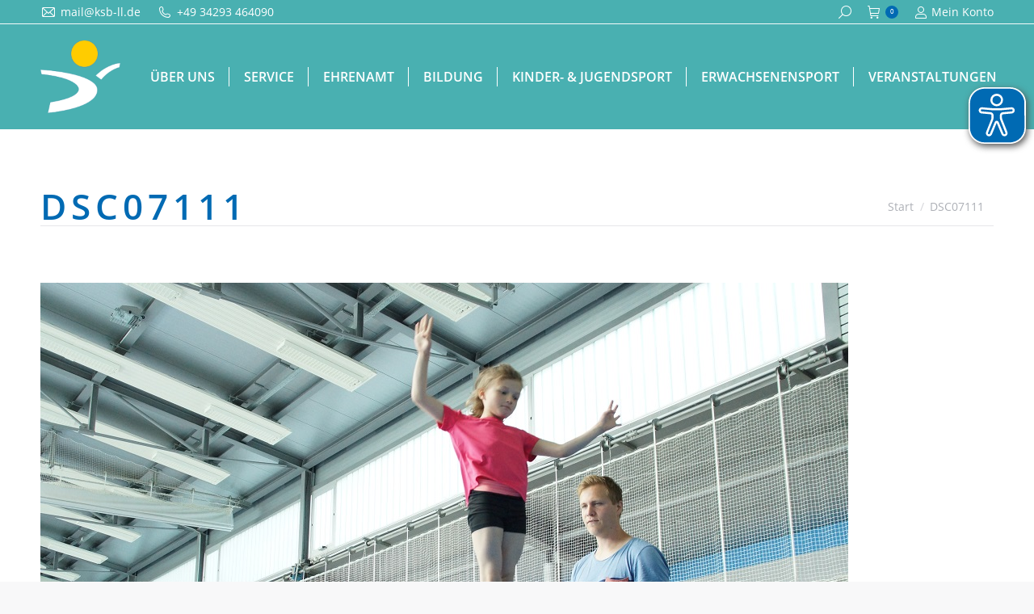

--- FILE ---
content_type: text/html; charset=UTF-8
request_url: https://www.ksb-ll.de/dt_gallery/1-teddy-cup-regis-breitingen/dsc07111/
body_size: 19823
content:
<!DOCTYPE html>
<!--[if !(IE 6) | !(IE 7) | !(IE 8)  ]><!-->
<html lang="de" class="no-js">
<!--<![endif]-->
<head>
	<meta charset="UTF-8" />
				<meta name="viewport" content="width=device-width, initial-scale=1, maximum-scale=1, user-scalable=0"/>
			<meta name="theme-color" content="#006ab3"/>	<link rel="profile" href="https://gmpg.org/xfn/11" />
	<title>DSC07111 &#8211; Kreissportbund Landkreis Leipzig e.V.</title>
<meta name='robots' content='max-image-preview:large' />
<meta name="dlm-version" content="5.1.6"><link rel='dns-prefetch' href='//www.ksb-ll.de' />
<link rel="alternate" type="application/rss+xml" title="Kreissportbund Landkreis Leipzig e.V. &raquo; Feed" href="https://www.ksb-ll.de/feed/" />
<link rel="alternate" type="application/rss+xml" title="Kreissportbund Landkreis Leipzig e.V. &raquo; Kommentar-Feed" href="https://www.ksb-ll.de/comments/feed/" />
<link rel="alternate" type="text/calendar" title="Kreissportbund Landkreis Leipzig e.V. &raquo; iCal Feed" href="https://www.ksb-ll.de/events/?ical=1" />
<link rel="alternate" title="oEmbed (JSON)" type="application/json+oembed" href="https://www.ksb-ll.de/wp-json/oembed/1.0/embed?url=https%3A%2F%2Fwww.ksb-ll.de%2Fdt_gallery%2F1-teddy-cup-regis-breitingen%2Fdsc07111%2F" />
<link rel="alternate" title="oEmbed (XML)" type="text/xml+oembed" href="https://www.ksb-ll.de/wp-json/oembed/1.0/embed?url=https%3A%2F%2Fwww.ksb-ll.de%2Fdt_gallery%2F1-teddy-cup-regis-breitingen%2Fdsc07111%2F&#038;format=xml" />
<style id='wp-img-auto-sizes-contain-inline-css'>
img:is([sizes=auto i],[sizes^="auto," i]){contain-intrinsic-size:3000px 1500px}
/*# sourceURL=wp-img-auto-sizes-contain-inline-css */
</style>
<style id='wp-emoji-styles-inline-css'>

	img.wp-smiley, img.emoji {
		display: inline !important;
		border: none !important;
		box-shadow: none !important;
		height: 1em !important;
		width: 1em !important;
		margin: 0 0.07em !important;
		vertical-align: -0.1em !important;
		background: none !important;
		padding: 0 !important;
	}
/*# sourceURL=wp-emoji-styles-inline-css */
</style>
<style id='classic-theme-styles-inline-css'>
/*! This file is auto-generated */
.wp-block-button__link{color:#fff;background-color:#32373c;border-radius:9999px;box-shadow:none;text-decoration:none;padding:calc(.667em + 2px) calc(1.333em + 2px);font-size:1.125em}.wp-block-file__button{background:#32373c;color:#fff;text-decoration:none}
/*# sourceURL=/wp-includes/css/classic-themes.min.css */
</style>
<link rel='stylesheet' id='contact-form-7-css' href='https://www.ksb-ll.de/inhalte/plugins/contact-form-7/includes/css/styles.css?ver=6.1.4' media='all' />
<link rel='stylesheet' id='DOPBSP-css-dopselect-css' href='https://www.ksb-ll.de/inhalte/plugins/dopbsp/libraries/css/jquery.dop.Select.css?ver=6.9' media='all' />
<style id='woocommerce-inline-inline-css'>
.woocommerce form .form-row .required { visibility: visible; }
/*# sourceURL=woocommerce-inline-inline-css */
</style>
<link rel='stylesheet' id='the7-font-css' href='https://www.ksb-ll.de/inhalte/themes/dt-the7/fonts/icomoon-the7-font/icomoon-the7-font.min.css?ver=14.0.1.1' media='all' />
<link rel='stylesheet' id='the7-awesome-fonts-css' href='https://www.ksb-ll.de/inhalte/themes/dt-the7/fonts/FontAwesome/css/all.min.css?ver=14.0.1.1' media='all' />
<link rel='stylesheet' id='the7-awesome-fonts-back-css' href='https://www.ksb-ll.de/inhalte/themes/dt-the7/fonts/FontAwesome/back-compat.min.css?ver=14.0.1.1' media='all' />
<link rel='stylesheet' id='the7-Defaults-css' href='https://www.ksb-ll.de/inhalte/uploads/smile_fonts/Defaults/Defaults.css?ver=6.9' media='all' />
<link rel='stylesheet' id='tablepress-default-css' href='https://www.ksb-ll.de/inhalte/plugins/tablepress/css/build/default.css?ver=3.2.6' media='all' />
<link rel='stylesheet' id='borlabs-cookie-custom-css' href='https://www.ksb-ll.de/inhalte/cache/borlabs-cookie/1/borlabs-cookie-1-de.css?ver=3.3.23-17' media='all' />
<link rel='stylesheet' id='dt-main-css' href='https://www.ksb-ll.de/inhalte/themes/dt-the7/css/main.min.css?ver=14.0.1.1' media='all' />
<link rel='stylesheet' id='the7-custom-scrollbar-css' href='https://www.ksb-ll.de/inhalte/themes/dt-the7/lib/custom-scrollbar/custom-scrollbar.min.css?ver=14.0.1.1' media='all' />
<link rel='stylesheet' id='the7-wpbakery-css' href='https://www.ksb-ll.de/inhalte/themes/dt-the7/css/wpbakery.min.css?ver=14.0.1.1' media='all' />
<link rel='stylesheet' id='woocommerce-gzd-layout-css' href='https://www.ksb-ll.de/inhalte/plugins/woocommerce-germanized/build/static/layout-styles.css?ver=3.20.5' media='all' />
<style id='woocommerce-gzd-layout-inline-css'>
.woocommerce-checkout .shop_table { background-color: #eeeeee; } .product p.deposit-packaging-type { font-size: 1.25em !important; } p.woocommerce-shipping-destination { display: none; }
                .wc-gzd-nutri-score-value-a {
                    background: url(https://www.ksb-ll.de/inhalte/plugins/woocommerce-germanized/assets/images/nutri-score-a.svg) no-repeat;
                }
                .wc-gzd-nutri-score-value-b {
                    background: url(https://www.ksb-ll.de/inhalte/plugins/woocommerce-germanized/assets/images/nutri-score-b.svg) no-repeat;
                }
                .wc-gzd-nutri-score-value-c {
                    background: url(https://www.ksb-ll.de/inhalte/plugins/woocommerce-germanized/assets/images/nutri-score-c.svg) no-repeat;
                }
                .wc-gzd-nutri-score-value-d {
                    background: url(https://www.ksb-ll.de/inhalte/plugins/woocommerce-germanized/assets/images/nutri-score-d.svg) no-repeat;
                }
                .wc-gzd-nutri-score-value-e {
                    background: url(https://www.ksb-ll.de/inhalte/plugins/woocommerce-germanized/assets/images/nutri-score-e.svg) no-repeat;
                }
            
/*# sourceURL=woocommerce-gzd-layout-inline-css */
</style>
<link rel='stylesheet' id='the7-core-css' href='https://www.ksb-ll.de/inhalte/plugins/dt-the7-core/assets/css/post-type.min.css?ver=2.7.12' media='all' />
<link rel='stylesheet' id='the7-css-vars-css' href='https://www.ksb-ll.de/inhalte/uploads/the7-css/css-vars.css?ver=af38b6c95e9a' media='all' />
<link rel='stylesheet' id='dt-custom-css' href='https://www.ksb-ll.de/inhalte/uploads/the7-css/custom.css?ver=af38b6c95e9a' media='all' />
<link rel='stylesheet' id='wc-dt-custom-css' href='https://www.ksb-ll.de/inhalte/uploads/the7-css/compatibility/wc-dt-custom.css?ver=af38b6c95e9a' media='all' />
<link rel='stylesheet' id='dt-media-css' href='https://www.ksb-ll.de/inhalte/uploads/the7-css/media.css?ver=af38b6c95e9a' media='all' />
<link rel='stylesheet' id='the7-mega-menu-css' href='https://www.ksb-ll.de/inhalte/uploads/the7-css/mega-menu.css?ver=af38b6c95e9a' media='all' />
<link rel='stylesheet' id='the7-elements-albums-portfolio-css' href='https://www.ksb-ll.de/inhalte/uploads/the7-css/the7-elements-albums-portfolio.css?ver=af38b6c95e9a' media='all' />
<link rel='stylesheet' id='the7-elements-css' href='https://www.ksb-ll.de/inhalte/uploads/the7-css/post-type-dynamic.css?ver=af38b6c95e9a' media='all' />
<link rel='stylesheet' id='style-css' href='https://www.ksb-ll.de/inhalte/themes/dt-the7-child/style.css?ver=14.0.1.1' media='all' />
<script src="https://www.ksb-ll.de/wp-includes/js/jquery/jquery.min.js?ver=3.7.1" id="jquery-core-js"></script>
<script src="https://www.ksb-ll.de/wp-includes/js/jquery/jquery-migrate.min.js?ver=3.4.1" id="jquery-migrate-js"></script>
<script src="https://www.ksb-ll.de/inhalte/plugins/dopbsp/libraries/js/dop-prototypes.js?ver=6.9" id="DOP-js-prototypes-js"></script>
<script src="https://www.ksb-ll.de/inhalte/plugins/dopbsp/assets/js/jquery.dop.frontend.BSPSearchWidget.js?ver=6.9" id="DOPBSP-js-frontend-search-widget-js"></script>
<script src="//www.ksb-ll.de/inhalte/plugins/revslider/sr6/assets/js/rbtools.min.js?ver=6.7.38" async id="tp-tools-js"></script>
<script src="//www.ksb-ll.de/inhalte/plugins/revslider/sr6/assets/js/rs6.min.js?ver=6.7.38" async id="revmin-js"></script>
<script src="https://www.ksb-ll.de/inhalte/plugins/woocommerce/assets/js/jquery-blockui/jquery.blockUI.min.js?ver=2.7.0-wc.10.4.3" id="wc-jquery-blockui-js" data-wp-strategy="defer"></script>
<script id="wc-add-to-cart-js-extra">
var wc_add_to_cart_params = {"ajax_url":"/wp-admin/admin-ajax.php","wc_ajax_url":"/?wc-ajax=%%endpoint%%","i18n_view_cart":"Warenkorb anzeigen","cart_url":"https://www.ksb-ll.de/warenkorb/","is_cart":"","cart_redirect_after_add":"no"};
//# sourceURL=wc-add-to-cart-js-extra
</script>
<script src="https://www.ksb-ll.de/inhalte/plugins/woocommerce/assets/js/frontend/add-to-cart.min.js?ver=10.4.3" id="wc-add-to-cart-js" data-wp-strategy="defer"></script>
<script src="https://www.ksb-ll.de/inhalte/plugins/woocommerce/assets/js/js-cookie/js.cookie.min.js?ver=2.1.4-wc.10.4.3" id="wc-js-cookie-js" defer data-wp-strategy="defer"></script>
<script id="woocommerce-js-extra">
var woocommerce_params = {"ajax_url":"/wp-admin/admin-ajax.php","wc_ajax_url":"/?wc-ajax=%%endpoint%%","i18n_password_show":"Passwort anzeigen","i18n_password_hide":"Passwort ausblenden"};
//# sourceURL=woocommerce-js-extra
</script>
<script src="https://www.ksb-ll.de/inhalte/plugins/woocommerce/assets/js/frontend/woocommerce.min.js?ver=10.4.3" id="woocommerce-js" defer data-wp-strategy="defer"></script>
<script src="https://www.ksb-ll.de/inhalte/plugins/js_composer/assets/js/vendors/woocommerce-add-to-cart.js?ver=8.7.2" id="vc_woocommerce-add-to-cart-js-js"></script>
<script id="WCPAY_ASSETS-js-extra">
var wcpayAssets = {"url":"https://www.ksb-ll.de/inhalte/plugins/woocommerce-payments/dist/"};
//# sourceURL=WCPAY_ASSETS-js-extra
</script>
<script data-no-optimize="1" data-no-minify="1" data-cfasync="false" src="https://www.ksb-ll.de/inhalte/cache/borlabs-cookie/1/borlabs-cookie-config-de.json.js?ver=3.3.23-21" id="borlabs-cookie-config-js"></script>
<script id="dt-above-fold-js-extra">
var dtLocal = {"themeUrl":"https://www.ksb-ll.de/inhalte/themes/dt-the7","passText":"Um diesen gesch\u00fctzten Eintrag anzusehen, geben Sie bitte das Passwort ein:","moreButtonText":{"loading":"Lade...","loadMore":"Mehr laden"},"postID":"10691","ajaxurl":"https://www.ksb-ll.de/wp-admin/admin-ajax.php","REST":{"baseUrl":"https://www.ksb-ll.de/wp-json/the7/v1","endpoints":{"sendMail":"/send-mail"}},"contactMessages":{"required":"One or more fields have an error. Please check and try again.","terms":"Please accept the privacy policy.","fillTheCaptchaError":"Please, fill the captcha."},"captchaSiteKey":"","ajaxNonce":"d7f87c9411","pageData":"","themeSettings":{"smoothScroll":"off","lazyLoading":false,"desktopHeader":{"height":90},"ToggleCaptionEnabled":"disabled","ToggleCaption":"Navigation","floatingHeader":{"showAfter":94,"showMenu":true,"height":56,"logo":{"showLogo":true,"html":"\u003Cimg class=\" preload-me\" src=\"https://www.ksb-ll.de/inhalte/uploads/logo_float.png\" srcset=\"https://www.ksb-ll.de/inhalte/uploads/logo_float.png 99w\" width=\"99\" height=\"90\"   sizes=\"99px\" alt=\"Kreissportbund Landkreis Leipzig e.V.\" /\u003E","url":"https://www.ksb-ll.de/"}},"topLine":{"floatingTopLine":{"logo":{"showLogo":false,"html":""}}},"mobileHeader":{"firstSwitchPoint":1180,"secondSwitchPoint":500,"firstSwitchPointHeight":70,"secondSwitchPointHeight":56,"mobileToggleCaptionEnabled":"disabled","mobileToggleCaption":"Menu"},"stickyMobileHeaderFirstSwitch":{"logo":{"html":"\u003Cimg class=\" preload-me\" src=\"https://www.ksb-ll.de/inhalte/uploads/logo_mobil.png\" srcset=\"https://www.ksb-ll.de/inhalte/uploads/logo_mobil.png 75w\" width=\"75\" height=\"68\"   sizes=\"75px\" alt=\"Kreissportbund Landkreis Leipzig e.V.\" /\u003E"}},"stickyMobileHeaderSecondSwitch":{"logo":{"html":"\u003Cimg class=\" preload-me\" src=\"https://www.ksb-ll.de/inhalte/uploads/logo_mobil.png\" srcset=\"https://www.ksb-ll.de/inhalte/uploads/logo_mobil.png 75w\" width=\"75\" height=\"68\"   sizes=\"75px\" alt=\"Kreissportbund Landkreis Leipzig e.V.\" /\u003E"}},"sidebar":{"switchPoint":970},"boxedWidth":"1280px"},"VCMobileScreenWidth":"768","wcCartFragmentHash":"b36a30b911fe037e0d328791cbf71994"};
var dtShare = {"shareButtonText":{"facebook":"Share on Facebook","twitter":"Share on X","pinterest":"Pin it","linkedin":"Share on Linkedin","whatsapp":"Share on Whatsapp"},"overlayOpacity":"85"};
//# sourceURL=dt-above-fold-js-extra
</script>
<script src="https://www.ksb-ll.de/inhalte/themes/dt-the7/js/above-the-fold.min.js?ver=14.0.1.1" id="dt-above-fold-js"></script>
<script src="https://www.ksb-ll.de/inhalte/themes/dt-the7/js/compatibility/woocommerce/woocommerce.min.js?ver=14.0.1.1" id="dt-woocommerce-js"></script>
<script></script><link rel="https://api.w.org/" href="https://www.ksb-ll.de/wp-json/" /><link rel="alternate" title="JSON" type="application/json" href="https://www.ksb-ll.de/wp-json/wp/v2/media/10691" /><link rel="EditURI" type="application/rsd+xml" title="RSD" href="https://www.ksb-ll.de/xmlrpc.php?rsd" />

<link rel="canonical" href="https://www.ksb-ll.de/dt_gallery/1-teddy-cup-regis-breitingen/dsc07111/" />
<link rel='shortlink' href='https://www.ksb-ll.de/?p=10691' />
<meta name="tec-api-version" content="v1"><meta name="tec-api-origin" content="https://www.ksb-ll.de"><link rel="alternate" href="https://www.ksb-ll.de/wp-json/tribe/events/v1/" /><meta property="og:site_name" content="Kreissportbund Landkreis Leipzig e.V." />
<meta property="og:title" content="DSC07111" />
<meta property="og:image" content="https://www.ksb-ll.de/inhalte/uploads/DSC07111.jpg" />
<meta property="og:url" content="https://www.ksb-ll.de/dt_gallery/1-teddy-cup-regis-breitingen/dsc07111/" />
<meta property="og:type" content="article" />
	<noscript><style>.woocommerce-product-gallery{ opacity: 1 !important; }</style></noscript>
	<meta name="generator" content="Powered by WPBakery Page Builder - drag and drop page builder for WordPress."/>
<meta name="generator" content="Powered by Slider Revolution 6.7.38 - responsive, Mobile-Friendly Slider Plugin for WordPress with comfortable drag and drop interface." />
<link rel="icon" href="https://www.ksb-ll.de/inhalte/uploads/favicon-16x16.png" type="image/png" sizes="16x16"/><link rel="icon" href="https://www.ksb-ll.de/inhalte/uploads/favicon-32x32.png" type="image/png" sizes="32x32"/><link rel="apple-touch-icon" href="https://www.ksb-ll.de/inhalte/uploads/apple-icon-60x60.png"><link rel="apple-touch-icon" sizes="76x76" href="https://www.ksb-ll.de/inhalte/uploads/apple-icon-76x76.png"><link rel="apple-touch-icon" sizes="120x120" href="https://www.ksb-ll.de/inhalte/uploads/apple-icon-120x120.png"><link rel="apple-touch-icon" sizes="152x152" href="https://www.ksb-ll.de/inhalte/uploads/apple-icon-152x152.png"><script>function setREVStartSize(e){
			//window.requestAnimationFrame(function() {
				window.RSIW = window.RSIW===undefined ? window.innerWidth : window.RSIW;
				window.RSIH = window.RSIH===undefined ? window.innerHeight : window.RSIH;
				try {
					var pw = document.getElementById(e.c).parentNode.offsetWidth,
						newh;
					pw = pw===0 || isNaN(pw) || (e.l=="fullwidth" || e.layout=="fullwidth") ? window.RSIW : pw;
					e.tabw = e.tabw===undefined ? 0 : parseInt(e.tabw);
					e.thumbw = e.thumbw===undefined ? 0 : parseInt(e.thumbw);
					e.tabh = e.tabh===undefined ? 0 : parseInt(e.tabh);
					e.thumbh = e.thumbh===undefined ? 0 : parseInt(e.thumbh);
					e.tabhide = e.tabhide===undefined ? 0 : parseInt(e.tabhide);
					e.thumbhide = e.thumbhide===undefined ? 0 : parseInt(e.thumbhide);
					e.mh = e.mh===undefined || e.mh=="" || e.mh==="auto" ? 0 : parseInt(e.mh,0);
					if(e.layout==="fullscreen" || e.l==="fullscreen")
						newh = Math.max(e.mh,window.RSIH);
					else{
						e.gw = Array.isArray(e.gw) ? e.gw : [e.gw];
						for (var i in e.rl) if (e.gw[i]===undefined || e.gw[i]===0) e.gw[i] = e.gw[i-1];
						e.gh = e.el===undefined || e.el==="" || (Array.isArray(e.el) && e.el.length==0)? e.gh : e.el;
						e.gh = Array.isArray(e.gh) ? e.gh : [e.gh];
						for (var i in e.rl) if (e.gh[i]===undefined || e.gh[i]===0) e.gh[i] = e.gh[i-1];
											
						var nl = new Array(e.rl.length),
							ix = 0,
							sl;
						e.tabw = e.tabhide>=pw ? 0 : e.tabw;
						e.thumbw = e.thumbhide>=pw ? 0 : e.thumbw;
						e.tabh = e.tabhide>=pw ? 0 : e.tabh;
						e.thumbh = e.thumbhide>=pw ? 0 : e.thumbh;
						for (var i in e.rl) nl[i] = e.rl[i]<window.RSIW ? 0 : e.rl[i];
						sl = nl[0];
						for (var i in nl) if (sl>nl[i] && nl[i]>0) { sl = nl[i]; ix=i;}
						var m = pw>(e.gw[ix]+e.tabw+e.thumbw) ? 1 : (pw-(e.tabw+e.thumbw)) / (e.gw[ix]);
						newh =  (e.gh[ix] * m) + (e.tabh + e.thumbh);
					}
					var el = document.getElementById(e.c);
					if (el!==null && el) el.style.height = newh+"px";
					el = document.getElementById(e.c+"_wrapper");
					if (el!==null && el) {
						el.style.height = newh+"px";
						el.style.display = "block";
					}
				} catch(e){
					console.log("Failure at Presize of Slider:" + e)
				}
			//});
		  };</script>
<noscript><style> .wpb_animate_when_almost_visible { opacity: 1; }</style></noscript><style id='the7-custom-inline-css' type='text/css'>
.DOPBSPCalendar-datepicker.ui-datepicker .ui-datepicker-header {background: #e4f2fc !important;border-bottom: 1px solid #e4f2fc !important;}
</style>

	<script async src="https://www.ksb-ll.de/eye-able/www.ksb-ll.de.js"></script>
  <script async src="https://www.ksb-ll.de/eye-able/public/js/eyeAble.js"></script>


<link rel='stylesheet' id='wc-blocks-style-css' href='https://www.ksb-ll.de/inhalte/plugins/woocommerce/assets/client/blocks/wc-blocks.css?ver=wc-10.4.3' media='all' />
<style id='global-styles-inline-css'>
:root{--wp--preset--aspect-ratio--square: 1;--wp--preset--aspect-ratio--4-3: 4/3;--wp--preset--aspect-ratio--3-4: 3/4;--wp--preset--aspect-ratio--3-2: 3/2;--wp--preset--aspect-ratio--2-3: 2/3;--wp--preset--aspect-ratio--16-9: 16/9;--wp--preset--aspect-ratio--9-16: 9/16;--wp--preset--color--black: #000000;--wp--preset--color--cyan-bluish-gray: #abb8c3;--wp--preset--color--white: #FFF;--wp--preset--color--pale-pink: #f78da7;--wp--preset--color--vivid-red: #cf2e2e;--wp--preset--color--luminous-vivid-orange: #ff6900;--wp--preset--color--luminous-vivid-amber: #fcb900;--wp--preset--color--light-green-cyan: #7bdcb5;--wp--preset--color--vivid-green-cyan: #00d084;--wp--preset--color--pale-cyan-blue: #8ed1fc;--wp--preset--color--vivid-cyan-blue: #0693e3;--wp--preset--color--vivid-purple: #9b51e0;--wp--preset--color--accent: #006ab3;--wp--preset--color--dark-gray: #111;--wp--preset--color--light-gray: #767676;--wp--preset--gradient--vivid-cyan-blue-to-vivid-purple: linear-gradient(135deg,rgb(6,147,227) 0%,rgb(155,81,224) 100%);--wp--preset--gradient--light-green-cyan-to-vivid-green-cyan: linear-gradient(135deg,rgb(122,220,180) 0%,rgb(0,208,130) 100%);--wp--preset--gradient--luminous-vivid-amber-to-luminous-vivid-orange: linear-gradient(135deg,rgb(252,185,0) 0%,rgb(255,105,0) 100%);--wp--preset--gradient--luminous-vivid-orange-to-vivid-red: linear-gradient(135deg,rgb(255,105,0) 0%,rgb(207,46,46) 100%);--wp--preset--gradient--very-light-gray-to-cyan-bluish-gray: linear-gradient(135deg,rgb(238,238,238) 0%,rgb(169,184,195) 100%);--wp--preset--gradient--cool-to-warm-spectrum: linear-gradient(135deg,rgb(74,234,220) 0%,rgb(151,120,209) 20%,rgb(207,42,186) 40%,rgb(238,44,130) 60%,rgb(251,105,98) 80%,rgb(254,248,76) 100%);--wp--preset--gradient--blush-light-purple: linear-gradient(135deg,rgb(255,206,236) 0%,rgb(152,150,240) 100%);--wp--preset--gradient--blush-bordeaux: linear-gradient(135deg,rgb(254,205,165) 0%,rgb(254,45,45) 50%,rgb(107,0,62) 100%);--wp--preset--gradient--luminous-dusk: linear-gradient(135deg,rgb(255,203,112) 0%,rgb(199,81,192) 50%,rgb(65,88,208) 100%);--wp--preset--gradient--pale-ocean: linear-gradient(135deg,rgb(255,245,203) 0%,rgb(182,227,212) 50%,rgb(51,167,181) 100%);--wp--preset--gradient--electric-grass: linear-gradient(135deg,rgb(202,248,128) 0%,rgb(113,206,126) 100%);--wp--preset--gradient--midnight: linear-gradient(135deg,rgb(2,3,129) 0%,rgb(40,116,252) 100%);--wp--preset--font-size--small: 13px;--wp--preset--font-size--medium: 20px;--wp--preset--font-size--large: 36px;--wp--preset--font-size--x-large: 42px;--wp--preset--spacing--20: 0.44rem;--wp--preset--spacing--30: 0.67rem;--wp--preset--spacing--40: 1rem;--wp--preset--spacing--50: 1.5rem;--wp--preset--spacing--60: 2.25rem;--wp--preset--spacing--70: 3.38rem;--wp--preset--spacing--80: 5.06rem;--wp--preset--shadow--natural: 6px 6px 9px rgba(0, 0, 0, 0.2);--wp--preset--shadow--deep: 12px 12px 50px rgba(0, 0, 0, 0.4);--wp--preset--shadow--sharp: 6px 6px 0px rgba(0, 0, 0, 0.2);--wp--preset--shadow--outlined: 6px 6px 0px -3px rgb(255, 255, 255), 6px 6px rgb(0, 0, 0);--wp--preset--shadow--crisp: 6px 6px 0px rgb(0, 0, 0);}:where(.is-layout-flex){gap: 0.5em;}:where(.is-layout-grid){gap: 0.5em;}body .is-layout-flex{display: flex;}.is-layout-flex{flex-wrap: wrap;align-items: center;}.is-layout-flex > :is(*, div){margin: 0;}body .is-layout-grid{display: grid;}.is-layout-grid > :is(*, div){margin: 0;}:where(.wp-block-columns.is-layout-flex){gap: 2em;}:where(.wp-block-columns.is-layout-grid){gap: 2em;}:where(.wp-block-post-template.is-layout-flex){gap: 1.25em;}:where(.wp-block-post-template.is-layout-grid){gap: 1.25em;}.has-black-color{color: var(--wp--preset--color--black) !important;}.has-cyan-bluish-gray-color{color: var(--wp--preset--color--cyan-bluish-gray) !important;}.has-white-color{color: var(--wp--preset--color--white) !important;}.has-pale-pink-color{color: var(--wp--preset--color--pale-pink) !important;}.has-vivid-red-color{color: var(--wp--preset--color--vivid-red) !important;}.has-luminous-vivid-orange-color{color: var(--wp--preset--color--luminous-vivid-orange) !important;}.has-luminous-vivid-amber-color{color: var(--wp--preset--color--luminous-vivid-amber) !important;}.has-light-green-cyan-color{color: var(--wp--preset--color--light-green-cyan) !important;}.has-vivid-green-cyan-color{color: var(--wp--preset--color--vivid-green-cyan) !important;}.has-pale-cyan-blue-color{color: var(--wp--preset--color--pale-cyan-blue) !important;}.has-vivid-cyan-blue-color{color: var(--wp--preset--color--vivid-cyan-blue) !important;}.has-vivid-purple-color{color: var(--wp--preset--color--vivid-purple) !important;}.has-black-background-color{background-color: var(--wp--preset--color--black) !important;}.has-cyan-bluish-gray-background-color{background-color: var(--wp--preset--color--cyan-bluish-gray) !important;}.has-white-background-color{background-color: var(--wp--preset--color--white) !important;}.has-pale-pink-background-color{background-color: var(--wp--preset--color--pale-pink) !important;}.has-vivid-red-background-color{background-color: var(--wp--preset--color--vivid-red) !important;}.has-luminous-vivid-orange-background-color{background-color: var(--wp--preset--color--luminous-vivid-orange) !important;}.has-luminous-vivid-amber-background-color{background-color: var(--wp--preset--color--luminous-vivid-amber) !important;}.has-light-green-cyan-background-color{background-color: var(--wp--preset--color--light-green-cyan) !important;}.has-vivid-green-cyan-background-color{background-color: var(--wp--preset--color--vivid-green-cyan) !important;}.has-pale-cyan-blue-background-color{background-color: var(--wp--preset--color--pale-cyan-blue) !important;}.has-vivid-cyan-blue-background-color{background-color: var(--wp--preset--color--vivid-cyan-blue) !important;}.has-vivid-purple-background-color{background-color: var(--wp--preset--color--vivid-purple) !important;}.has-black-border-color{border-color: var(--wp--preset--color--black) !important;}.has-cyan-bluish-gray-border-color{border-color: var(--wp--preset--color--cyan-bluish-gray) !important;}.has-white-border-color{border-color: var(--wp--preset--color--white) !important;}.has-pale-pink-border-color{border-color: var(--wp--preset--color--pale-pink) !important;}.has-vivid-red-border-color{border-color: var(--wp--preset--color--vivid-red) !important;}.has-luminous-vivid-orange-border-color{border-color: var(--wp--preset--color--luminous-vivid-orange) !important;}.has-luminous-vivid-amber-border-color{border-color: var(--wp--preset--color--luminous-vivid-amber) !important;}.has-light-green-cyan-border-color{border-color: var(--wp--preset--color--light-green-cyan) !important;}.has-vivid-green-cyan-border-color{border-color: var(--wp--preset--color--vivid-green-cyan) !important;}.has-pale-cyan-blue-border-color{border-color: var(--wp--preset--color--pale-cyan-blue) !important;}.has-vivid-cyan-blue-border-color{border-color: var(--wp--preset--color--vivid-cyan-blue) !important;}.has-vivid-purple-border-color{border-color: var(--wp--preset--color--vivid-purple) !important;}.has-vivid-cyan-blue-to-vivid-purple-gradient-background{background: var(--wp--preset--gradient--vivid-cyan-blue-to-vivid-purple) !important;}.has-light-green-cyan-to-vivid-green-cyan-gradient-background{background: var(--wp--preset--gradient--light-green-cyan-to-vivid-green-cyan) !important;}.has-luminous-vivid-amber-to-luminous-vivid-orange-gradient-background{background: var(--wp--preset--gradient--luminous-vivid-amber-to-luminous-vivid-orange) !important;}.has-luminous-vivid-orange-to-vivid-red-gradient-background{background: var(--wp--preset--gradient--luminous-vivid-orange-to-vivid-red) !important;}.has-very-light-gray-to-cyan-bluish-gray-gradient-background{background: var(--wp--preset--gradient--very-light-gray-to-cyan-bluish-gray) !important;}.has-cool-to-warm-spectrum-gradient-background{background: var(--wp--preset--gradient--cool-to-warm-spectrum) !important;}.has-blush-light-purple-gradient-background{background: var(--wp--preset--gradient--blush-light-purple) !important;}.has-blush-bordeaux-gradient-background{background: var(--wp--preset--gradient--blush-bordeaux) !important;}.has-luminous-dusk-gradient-background{background: var(--wp--preset--gradient--luminous-dusk) !important;}.has-pale-ocean-gradient-background{background: var(--wp--preset--gradient--pale-ocean) !important;}.has-electric-grass-gradient-background{background: var(--wp--preset--gradient--electric-grass) !important;}.has-midnight-gradient-background{background: var(--wp--preset--gradient--midnight) !important;}.has-small-font-size{font-size: var(--wp--preset--font-size--small) !important;}.has-medium-font-size{font-size: var(--wp--preset--font-size--medium) !important;}.has-large-font-size{font-size: var(--wp--preset--font-size--large) !important;}.has-x-large-font-size{font-size: var(--wp--preset--font-size--x-large) !important;}
/*# sourceURL=global-styles-inline-css */
</style>
<link rel='stylesheet' id='rs-plugin-settings-css' href='//www.ksb-ll.de/inhalte/plugins/revslider/sr6/assets/css/rs6.css?ver=6.7.38' media='all' />
<style id='rs-plugin-settings-inline-css'>
#rs-demo-id {}
/*# sourceURL=rs-plugin-settings-inline-css */
</style>
</head>
<body id="the7-body" class="no-comments dt-responsive-on right-mobile-menu-close-icon ouside-menu-close-icon mobile-hamburger-close-bg-enable mobile-hamburger-close-bg-hover-enable  fade-medium-mobile-menu-close-icon fade-medium-menu-close-icon srcset-enabled btn-flat custom-btn-color custom-btn-hover-color phantom-fade phantom-line-decoration phantom-custom-logo-on floating-mobile-menu-icon top-header first-switch-logo-center first-switch-menu-right second-switch-logo-center second-switch-menu-right right-mobile-menu layzr-loading-on no-avatars popup-message-style the7-ver-14.0.1.1 dt-fa-compatibility wpb-js-composer js-comp-ver-8.7.2 vc_responsive">
<!-- The7 14.0.1.1 -->

<div id="page" >
	<a class="skip-link screen-reader-text" href="#content">Zum Inhalt springen</a>

<div class="masthead inline-header center widgets full-height dividers shadow-mobile-header-decoration small-mobile-menu-icon mobile-menu-icon-bg-on mobile-menu-icon-hover-bg-on dt-parent-menu-clickable show-sub-menu-on-hover show-device-logo show-mobile-logo" >

	<div class="top-bar full-width-line">
	<div class="top-bar-bg" ></div>
	<div class="left-widgets mini-widgets"><span class="mini-contacts email show-on-desktop in-top-bar-left in-menu-second-switch"><i class="fa-fw the7-mw-icon-mail"></i>mail@ksb-ll.de</span><span class="mini-contacts phone show-on-desktop in-top-bar-left in-menu-second-switch"><i class="fa-fw the7-mw-icon-phone"></i>+49 34293 464090</span></div><div class="right-widgets mini-widgets"><div class="mini-search show-on-desktop near-logo-first-switch near-logo-second-switch popup-search custom-icon"><form class="searchform mini-widget-searchform" role="search" method="get" action="https://www.ksb-ll.de/">

	<div class="screen-reader-text">Search:</div>

	
		<a href="" class="submit text-disable"><i class=" mw-icon the7-mw-icon-search"></i></a>
		<div class="popup-search-wrap">
			<input type="text" aria-label="Search" class="field searchform-s" name="s" value="" placeholder="Suchbegriff…" title="Search form"/>
			<a href="" class="search-icon"  aria-label="Search"><i class="the7-mw-icon-search" aria-hidden="true"></i></a>
		</div>

			<input type="submit" class="assistive-text searchsubmit" value="Los!"/>
</form>
</div><div class="show-on-desktop in-top-bar-right in-menu-second-switch">
<div class="wc-shopping-cart shopping-cart text-disable round-counter-style show-sub-cart" data-cart-hash="b36a30b911fe037e0d328791cbf71994">

	<a class="wc-ico-cart text-disable round-counter-style show-sub-cart" href="https://www.ksb-ll.de/warenkorb/"><i class="the7-mw-icon-cart"></i>&nbsp;<span class="counter">0</span></a>

	<div class="shopping-cart-wrap">
		<div class="shopping-cart-inner">
			
						<p class="buttons top-position">
				<a href="https://www.ksb-ll.de/warenkorb/" class="button view-cart">Zeige Einkaufswagen</a><a href="https://www.ksb-ll.de/kasse/" class="button checkout">Kasse</a>			</p>

						<ul class="cart_list product_list_widget empty">
				<li>Keine Produkte im Einkaufswagen.</li>			</ul>
			<div class="shopping-cart-bottom" style="display: none">
				<p class="total">
					<strong>Zwischensumme:</strong> <span class="woocommerce-Price-amount amount"><bdi>0,00&nbsp;<span class="woocommerce-Price-currencySymbol">&euro;</span></bdi></span>				</p>
				<p class="buttons">
					<a href="https://www.ksb-ll.de/warenkorb/" class="button view-cart">Zeige Einkaufswagen</a><a href="https://www.ksb-ll.de/kasse/" class="button checkout">Kasse</a>				</p>
			</div>
					</div>
	</div>

</div>
</div><div class="mini-login show-on-desktop in-top-bar-right in-menu-second-switch"><a href="?page_id=8" class="submit"><i class="the7-mw-icon-login"></i>Mein Konto</a></div></div></div>

	<header class="header-bar" role="banner">

		<div class="branding">
	<div id="site-title" class="assistive-text">Kreissportbund Landkreis Leipzig e.V.</div>
	<div id="site-description" class="assistive-text">Sport ist uns&#039;re Sache</div>
	<a class="" href="https://www.ksb-ll.de/"><img class=" preload-me" src="https://www.ksb-ll.de/inhalte/uploads/logo_float.png" srcset="https://www.ksb-ll.de/inhalte/uploads/logo_float.png 99w" width="99" height="90"   sizes="99px" alt="Kreissportbund Landkreis Leipzig e.V." /><img class="mobile-logo preload-me" src="https://www.ksb-ll.de/inhalte/uploads/logo_mobil.png" srcset="https://www.ksb-ll.de/inhalte/uploads/logo_mobil.png 75w" width="75" height="68"   sizes="75px" alt="Kreissportbund Landkreis Leipzig e.V." /></a></div>

		<ul id="primary-menu" class="main-nav underline-decoration from-centre-line outside-item-remove-margin"><li class="menu-item menu-item-type-post_type menu-item-object-page menu-item-has-children menu-item-55 first has-children depth-0"><a href='https://www.ksb-ll.de/kreissportbund-leipzig/' data-level='1' aria-haspopup='true' aria-expanded='false'><span class="menu-item-text"><span class="menu-text">Über uns</span></span></a><ul class="sub-nav hover-style-bg level-arrows-on" role="group"><li class="menu-item menu-item-type-post_type menu-item-object-page menu-item-1399 first depth-1"><a href='https://www.ksb-ll.de/kreissportbund-leipzig/news-kreissportbund-landkreis-leipzig/' data-level='2'><span class="menu-item-text"><span class="menu-text">Aktuelles</span></span></a></li> <li class="menu-item menu-item-type-post_type menu-item-object-page menu-item-297 depth-1"><a href='https://www.ksb-ll.de/kreissportbund-leipzig/ansprechpartner-kreissportbund/' data-level='2'><span class="menu-item-text"><span class="menu-text">Ansprechpartner</span></span></a></li> <li class="menu-item menu-item-type-post_type menu-item-object-page menu-item-298 depth-1"><a href='https://www.ksb-ll.de/kreissportbund-leipzig/kontakt-kreissportbund/' data-level='2'><span class="menu-item-text"><span class="menu-text">Kontakt &#038; Öffnungszeiten</span></span></a></li> <li class="menu-item menu-item-type-post_type menu-item-object-page menu-item-17053 depth-1"><a href='https://www.ksb-ll.de/kreissportbund-leipzig/gremien/' data-level='2'><span class="menu-item-text"><span class="menu-text">Gremien/Organe</span></span></a></li> <li class="menu-item menu-item-type-post_type menu-item-object-page menu-item-305 depth-1"><a href='https://www.ksb-ll.de/kreissportbund-leipzig/mitglied-werden/' data-level='2'><span class="menu-item-text"><span class="menu-text">Mitglied werden</span></span></a></li> <li class="menu-item menu-item-type-post_type menu-item-object-page menu-item-302 depth-1"><a href='https://www.ksb-ll.de/kreissportbund-leipzig/satzung-kreissportbund-leipzig/' data-level='2'><span class="menu-item-text"><span class="menu-text">Satzung &#038; Ordnungen</span></span></a></li> <li class="menu-item menu-item-type-post_type menu-item-object-page menu-item-306 depth-1"><a href='https://www.ksb-ll.de/kreissportbund-leipzig/vereine-verbaende-talentstuetzpunkte-landkreis-leipzig-2/' data-level='2'><span class="menu-item-text"><span class="menu-text">Mitgliedsvereine &#038; -verbände</span></span></a></li> <li class="menu-item menu-item-type-post_type menu-item-object-page menu-item-308 depth-1"><a href='https://www.ksb-ll.de/kreissportbund-leipzig/sponsoren-partner-kreissportbund/' data-level='2'><span class="menu-item-text"><span class="menu-text">Sponsoren &#038; Partner</span></span></a></li> <li class="menu-item menu-item-type-post_type menu-item-object-page menu-item-307 depth-1"><a href='https://www.ksb-ll.de/kreissportbund-leipzig/statistik/' data-level='2'><span class="menu-item-text"><span class="menu-text">Statistik</span></span></a></li> <li class="menu-item menu-item-type-post_type menu-item-object-page menu-item-301 depth-1"><a href='https://www.ksb-ll.de/kreissportbund-leipzig/historie/' data-level='2'><span class="menu-item-text"><span class="menu-text">Historie</span></span></a></li> <li class="menu-item menu-item-type-post_type menu-item-object-page menu-item-7532 depth-1"><a href='https://www.ksb-ll.de/kreissportbund-leipzig/impressum-kreissportbund/' data-level='2'><span class="menu-item-text"><span class="menu-text">Impressum</span></span></a></li> <li class="menu-item menu-item-type-post_type menu-item-object-page menu-item-privacy-policy menu-item-7535 depth-1"><a href='https://www.ksb-ll.de/kreissportbund-leipzig/datenschutz-kreissportbund/' data-level='2'><span class="menu-item-text"><span class="menu-text">Datenschutzbelehrung</span></span></a></li> </ul></li> <li class="menu-item menu-item-type-post_type menu-item-object-page menu-item-has-children menu-item-56 has-children depth-0"><a href='https://www.ksb-ll.de/vereinsarbeit-kreissportbund-leipzig/' data-level='1' aria-haspopup='true' aria-expanded='false'><span class="menu-item-text"><span class="menu-text">Service</span></span></a><ul class="sub-nav hover-style-bg level-arrows-on" role="group"><li class="menu-item menu-item-type-post_type menu-item-object-page menu-item-947 first depth-1"><a href='https://www.ksb-ll.de/vereinsarbeit-kreissportbund-leipzig/vereinsberatung-mitglied-werden-verein-gruenden-leipzig/' data-level='2'><span class="menu-item-text"><span class="menu-text">Vereinsberatung</span></span></a></li> <li class="menu-item menu-item-type-post_type menu-item-object-page menu-item-17632 depth-1"><a href='https://www.ksb-ll.de/vereinsarbeit-kreissportbund-leipzig/vereinssuche-2/' data-level='2'><span class="menu-item-text"><span class="menu-text">Vereinssuche</span></span></a></li> <li class="menu-item menu-item-type-post_type menu-item-object-page menu-item-948 depth-1"><a href='https://www.ksb-ll.de/vereinsarbeit-kreissportbund-leipzig/sportfoerderung/' data-level='2'><span class="menu-item-text"><span class="menu-text">Sportförderung</span></span></a></li> <li class="menu-item menu-item-type-custom menu-item-object-custom menu-item-7536 depth-1"><a href='https://www.ksb-ll.de/events/' data-level='2'><span class="menu-item-text"><span class="menu-text">Veranstaltungskalender</span></span></a></li> <li class="menu-item menu-item-type-post_type menu-item-object-page menu-item-7534 depth-1"><a href='https://www.ksb-ll.de/vereinsarbeit-kreissportbund-leipzig/datenschutz-im-sportverein/' data-level='2'><span class="menu-item-text"><span class="menu-text">Datenschutz im Verein</span></span></a></li> <li class="menu-item menu-item-type-post_type menu-item-object-page menu-item-5246 depth-1"><a href='https://www.ksb-ll.de/vereinsarbeit-kreissportbund-leipzig/sport-spielgeraeteverleih/' data-level='2'><span class="menu-item-text"><span class="menu-text">Sport- &#038; Spielgeräteverleih</span></span></a></li> <li class="menu-item menu-item-type-post_type menu-item-object-page menu-item-946 depth-1"><a href='https://www.ksb-ll.de/vereinsarbeit-kreissportbund-leipzig/newsletter-kreissportbund/' data-level='2'><span class="menu-item-text"><span class="menu-text">Newsletter</span></span></a></li> <li class="menu-item menu-item-type-post_type menu-item-object-page menu-item-953 depth-1"><a href='https://www.ksb-ll.de/vereinsarbeit-kreissportbund-leipzig/presseinformationen/' data-level='2'><span class="menu-item-text"><span class="menu-text">Presseinformationen</span></span></a></li> </ul></li> <li class="menu-item menu-item-type-post_type menu-item-object-page menu-item-has-children menu-item-16939 has-children depth-0"><a href='https://www.ksb-ll.de/ehrenamt/' data-level='1' aria-haspopup='true' aria-expanded='false'><span class="menu-item-text"><span class="menu-text">Ehrenamt</span></span></a><ul class="sub-nav hover-style-bg level-arrows-on" role="group"><li class="menu-item menu-item-type-post_type menu-item-object-page menu-item-955 first depth-1"><a href='https://www.ksb-ll.de/ehrenamt/komm-in-den-sportverein-landkreis-leipzig/' data-level='2'><span class="menu-item-text"><span class="menu-text">KOMM! Engagier Dich</span></span></a></li> <li class="menu-item menu-item-type-post_type menu-item-object-page menu-item-17063 depth-1"><a href='https://www.ksb-ll.de/ehrenamt/vereinssuche-landkreis-leipzig/' data-level='2'><span class="menu-item-text"><span class="menu-text">Freiwillige Engagierte finden</span></span></a></li> <li class="menu-item menu-item-type-post_type menu-item-object-page menu-item-16957 depth-1"><a href='https://www.ksb-ll.de/ehrenamt/beratung-zur-engagemententwicklung-im-verein/' data-level='2'><span class="menu-item-text"><span class="menu-text">Beratung zur Engagemententwicklung im Verein</span></span></a></li> <li class="menu-item menu-item-type-post_type menu-item-object-page menu-item-16956 depth-1"><a href='https://www.ksb-ll.de/ehrenamt/best-practice-aus-den-vereinen/' data-level='2'><span class="menu-item-text"><span class="menu-text">Best Practice aus den Vereinen</span></span></a></li> <li class="menu-item menu-item-type-post_type menu-item-object-page menu-item-952 depth-1"><a href='https://www.ksb-ll.de/ehrenamt/ehrungen/' data-level='2'><span class="menu-item-text"><span class="menu-text">Ehrungen</span></span></a></li> <li class="menu-item menu-item-type-post_type menu-item-object-page menu-item-17036 depth-1"><a href='https://www.ksb-ll.de/ehrenamt/ehrungen-fuer-junge-engagierte/' data-level='2'><span class="menu-item-text"><span class="menu-text">Ehrungen für junge Engagierte</span></span></a></li> <li class="menu-item menu-item-type-post_type menu-item-object-page menu-item-22905 depth-1"><a href='https://www.ksb-ll.de/ehrenamt/helden-im-ehrenamt/' data-level='2'><span class="menu-item-text"><span class="menu-text">Helden im Ehrenamt</span></span></a></li> <li class="menu-item menu-item-type-post_type menu-item-object-page menu-item-16945 depth-1"><a href='https://www.ksb-ll.de/aus-und-fortbildung-leipzig/aus-und-weiterbildung-ehrenamt/' data-level='2'><span class="menu-item-text"><span class="menu-text">Aus- und Weiterbildung Ehrenamt</span></span></a></li> </ul></li> <li class="menu-item menu-item-type-post_type menu-item-object-page menu-item-has-children menu-item-512 has-children depth-0"><a href='https://www.ksb-ll.de/aus-und-fortbildung-leipzig/' data-level='1' aria-haspopup='true' aria-expanded='false'><span class="menu-item-text"><span class="menu-text">Bildung</span></span></a><ul class="sub-nav hover-style-bg level-arrows-on" role="group"><li class="menu-item menu-item-type-post_type menu-item-object-page menu-item-513 first depth-1"><a href='https://www.ksb-ll.de/aus-und-fortbildung-leipzig/buchungsportal-fuer-lehrgaenge/' data-level='2'><span class="menu-item-text"><span class="menu-text">Buchungsportal für Lehrgänge</span></span></a></li> <li class="menu-item menu-item-type-post_type menu-item-object-page menu-item-16943 depth-1"><a href='https://www.ksb-ll.de/aus-und-fortbildung-leipzig/informationen-zur-uebungsleiter-c-lizenz/' data-level='2'><span class="menu-item-text"><span class="menu-text">Informationen zur Lizenz Übungsleiter C (Breitensport)</span></span></a></li> <li class="menu-item menu-item-type-post_type menu-item-object-page menu-item-16942 depth-1"><a href='https://www.ksb-ll.de/aus-und-fortbildung-leipzig/aus-und-weiterbildung-vorstaende/' data-level='2'><span class="menu-item-text"><span class="menu-text">Aus- und Weiterbildung Vorstände</span></span></a></li> <li class="menu-item menu-item-type-post_type menu-item-object-page menu-item-16941 depth-1"><a href='https://www.ksb-ll.de/aus-und-fortbildung-leipzig/aus-und-weiterbildung-ehrenamt/' data-level='2'><span class="menu-item-text"><span class="menu-text">Aus- und Weiterbildung Ehrenamt</span></span></a></li> <li class="menu-item menu-item-type-post_type menu-item-object-page menu-item-16940 depth-1"><a href='https://www.ksb-ll.de/aus-und-fortbildung-leipzig/aus-und-weiterbildung-jugendsport/' data-level='2'><span class="menu-item-text"><span class="menu-text">Aus- und Weiterbildung Jugendsport</span></span></a></li> </ul></li> <li class="menu-item menu-item-type-post_type menu-item-object-page menu-item-has-children menu-item-57 has-children depth-0"><a href='https://www.ksb-ll.de/kinder-jugendsport/' data-level='1' aria-haspopup='true' aria-expanded='false'><span class="menu-item-text"><span class="menu-text">Kinder- &#038; Jugendsport</span></span></a><ul class="sub-nav hover-style-bg level-arrows-on" role="group"><li class="menu-item menu-item-type-post_type menu-item-object-page menu-item-954 first depth-1"><a href='https://www.ksb-ll.de/kinder-jugendsport/sportjugend/' data-level='2'><span class="menu-item-text"><span class="menu-text">Sportjugend</span></span></a></li> <li class="menu-item menu-item-type-post_type menu-item-object-page menu-item-7537 depth-1"><a href='https://www.ksb-ll.de/kinder-jugendsport/sportjugendfonds/' data-level='2'><span class="menu-item-text"><span class="menu-text">Sportförderung – Jugend</span></span></a></li> <li class="menu-item menu-item-type-post_type menu-item-object-page menu-item-17033 depth-1"><a href='https://www.ksb-ll.de/kinder-jugendsport/junges-engagement/' data-level='2'><span class="menu-item-text"><span class="menu-text">Junges Engagement</span></span></a></li> <li class="menu-item menu-item-type-post_type menu-item-object-page menu-item-16960 depth-1"><a href='https://www.ksb-ll.de/kinder-jugendsport/sportjugend/jugendordnung-kreissportbund-landkreis-leipzig/' data-level='2'><span class="menu-item-text"><span class="menu-text">Jugendordnung</span></span></a></li> <li class="menu-item menu-item-type-post_type menu-item-object-page menu-item-16959 depth-1"><a href='https://www.ksb-ll.de/kinder-jugendsport/sportjugend/kinderschutz-sportverein/' data-level='2'><span class="menu-item-text"><span class="menu-text">Kinderschutz im Sportverein</span></span></a></li> <li class="menu-item menu-item-type-post_type menu-item-object-page menu-item-17628 depth-1"><a href='https://www.ksb-ll.de/vereinsarbeit-kreissportbund-leipzig/sportfoerderung/integrationsarbeit/' data-level='2'><span class="menu-item-text"><span class="menu-text">Integration &#038; Inklusion</span></span></a></li> <li class="menu-item menu-item-type-post_type menu-item-object-page menu-item-16944 depth-1"><a href='https://www.ksb-ll.de/aus-und-fortbildung-leipzig/aus-und-weiterbildung-jugendsport/' data-level='2'><span class="menu-item-text"><span class="menu-text">Aus- und Weiterbildung Jugendsport</span></span></a></li> <li class="menu-item menu-item-type-post_type menu-item-object-page menu-item-17025 depth-1"><a href='https://www.ksb-ll.de/kinder-jugendsport/veranstaltungen-sportjugend-landkreis-leipzig/sportchamp-nachwuchssportlerehrung/' data-level='2'><span class="menu-item-text"><span class="menu-text">Sportchamp &#8211; Nach­wuchs­sportler­ehrung</span></span></a></li> <li class="menu-item menu-item-type-post_type menu-item-object-page menu-item-17026 depth-1"><a href='https://www.ksb-ll.de/kinder-jugendsport/veranstaltungen-sportjugend-landkreis-leipzig/sportjugendforum-sportjugendtag-sportjugend-landkreis-leipzig/' data-level='2'><span class="menu-item-text"><span class="menu-text">Sportjugend-Forum/Sport­jugend­tag</span></span></a></li> <li class="menu-item menu-item-type-post_type menu-item-object-page menu-item-17027 depth-1"><a href='https://www.ksb-ll.de/kinder-jugendsport/veranstaltungen-sportjugend-landkreis-leipzig/sparkassen-kinder-und-jugendspiele/' data-level='2'><span class="menu-item-text"><span class="menu-text">Sparkassen – Kinder- und Jugendspiele</span></span></a></li> <li class="menu-item menu-item-type-post_type menu-item-object-page menu-item-17326 depth-1"><a href='https://www.ksb-ll.de/kinder-jugendsport/flizzy-das-saechsische-kindersportabzeichen-landkreis-leipzig/' data-level='2'><span class="menu-item-text"><span class="menu-text">FLIZZY – Das Sächsische Kindersportabzeichen</span></span></a></li> <li class="menu-item menu-item-type-post_type menu-item-object-page menu-item-17075 depth-1"><a href='https://www.ksb-ll.de/sport-erwachsenenalter/deutsches-sportabzeichen-2/' data-level='2'><span class="menu-item-text"><span class="menu-text">Sportabzeichentag des Kreissportbundes</span></span></a></li> <li class="menu-item menu-item-type-post_type menu-item-object-page menu-item-17028 depth-1"><a href='https://www.ksb-ll.de/kinder-jugendsport/veranstaltungen-sportjugend-landkreis-leipzig/vorschulkindersportfeste-kaenguru/' data-level='2'><span class="menu-item-text"><span class="menu-text">Vorschulkindersportfest – Känguru Sportfest</span></span></a></li> </ul></li> <li class="menu-item menu-item-type-post_type menu-item-object-page menu-item-has-children menu-item-58 has-children depth-0"><a href='https://www.ksb-ll.de/sport-erwachsenenalter/' data-level='1' aria-haspopup='true' aria-expanded='false'><span class="menu-item-text"><span class="menu-text">Erwachsenensport</span></span></a><ul class="sub-nav hover-style-bg level-arrows-on" role="group"><li class="menu-item menu-item-type-post_type menu-item-object-page menu-item-464 first depth-1"><a href='https://www.ksb-ll.de/sport-erwachsenenalter/angebote-gesundheits-und-reha-sport/' data-level='2'><span class="menu-item-text"><span class="menu-text">Gesundheits- und Reha-Sport</span></span></a></li> <li class="menu-item menu-item-type-post_type menu-item-object-page menu-item-21663 depth-1"><a href='https://www.ksb-ll.de/rezeptfuerbewegung/' data-level='2'><span class="menu-item-text"><span class="menu-text">Rezept für Bewegung</span></span></a></li> <li class="menu-item menu-item-type-post_type menu-item-object-page menu-item-16946 depth-1"><a href='https://www.ksb-ll.de/vereinsarbeit-kreissportbund-leipzig/sportfoerderung/integrationsarbeit/' data-level='2'><span class="menu-item-text"><span class="menu-text">Integration &#038; Inklusion</span></span></a></li> <li class="menu-item menu-item-type-post_type menu-item-object-page menu-item-466 depth-1"><a href='https://www.ksb-ll.de/sport-erwachsenenalter/seniorensportwoche-rabenberg/' data-level='2'><span class="menu-item-text"><span class="menu-text">Aktivwoche 60+</span></span></a></li> <li class="menu-item menu-item-type-post_type menu-item-object-page menu-item-951 depth-1"><a href='https://www.ksb-ll.de/sport-erwachsenenalter/deutsches-sportabzeichen-2/' data-level='2'><span class="menu-item-text"><span class="menu-text">Sportabzeichentag des Kreissportbundes</span></span></a></li> <li class="menu-item menu-item-type-post_type menu-item-object-page menu-item-465 depth-1"><a href='https://www.ksb-ll.de/sport-erwachsenenalter/alltags-fitness-test-aft-leipzig/' data-level='2'><span class="menu-item-text"><span class="menu-text">Richtig fit mit 50+</span></span></a></li> </ul></li> <li class="menu-item menu-item-type-post_type menu-item-object-page menu-item-has-children menu-item-1624 last has-children depth-0"><a href='https://www.ksb-ll.de/sportveranstaltungen-landkreis-leipzig/' data-level='1' aria-haspopup='true' aria-expanded='false'><span class="menu-item-text"><span class="menu-text">Veranstaltungen</span></span></a><ul class="sub-nav hover-style-bg level-arrows-on" role="group"><li class="menu-item menu-item-type-custom menu-item-object-custom menu-item-16949 first depth-1"><a href='https://www.ksb-ll.de/events/' data-level='2'><span class="menu-item-text"><span class="menu-text">Veranstaltungskalender</span></span></a></li> <li class="menu-item menu-item-type-post_type menu-item-object-page menu-item-1468 depth-1"><a href='https://www.ksb-ll.de/sportveranstaltungen-landkreis-leipzig/sportlerball-landkreis-leipzig/' data-level='2'><span class="menu-item-text"><span class="menu-text">Sportlerball / Wahl &#8222;Sportler des Jahres&#8220;</span></span></a></li> <li class="menu-item menu-item-type-post_type menu-item-object-page menu-item-1469 depth-1"><a href='https://www.ksb-ll.de/kinder-jugendsport/veranstaltungen-sportjugend-landkreis-leipzig/sportchamp-nachwuchssportlerehrung/' data-level='2'><span class="menu-item-text"><span class="menu-text">Sportchamp – Nach­wuchs­sportler­ehrung</span></span></a></li> <li class="menu-item menu-item-type-post_type menu-item-object-page menu-item-1615 depth-1"><a href='https://www.ksb-ll.de/sportveranstaltungen-landkreis-leipzig/kreissporttag/' data-level='2'><span class="menu-item-text"><span class="menu-text">Kreissporttag</span></span></a></li> <li class="menu-item menu-item-type-post_type menu-item-object-page menu-item-17629 depth-1"><a href='https://www.ksb-ll.de/vereinsarbeit-kreissportbund-leipzig/sportfoerderung/integrationsarbeit/' data-level='2'><span class="menu-item-text"><span class="menu-text">Inklusionssportfest</span></span></a></li> <li class="menu-item menu-item-type-post_type menu-item-object-page menu-item-1608 depth-1"><a href='https://www.ksb-ll.de/kinder-jugendsport/veranstaltungen-sportjugend-landkreis-leipzig/sparkassen-kinder-und-jugendspiele/' data-level='2'><span class="menu-item-text"><span class="menu-text">Sparkassen – Kinder- und Jugendspiele</span></span></a></li> <li class="menu-item menu-item-type-post_type menu-item-object-page menu-item-1466 depth-1"><a href='https://www.ksb-ll.de/kinder-jugendsport/veranstaltungen-sportjugend-landkreis-leipzig/vorschulkindersportfeste-kaenguru/' data-level='2'><span class="menu-item-text"><span class="menu-text">Vorschulkindersportfest – Känguru Sportfest</span></span></a></li> <li class="menu-item menu-item-type-post_type menu-item-object-page menu-item-16970 depth-1"><a href='https://www.ksb-ll.de/kinder-jugendsport/flizzy-das-saechsische-kindersportabzeichen-landkreis-leipzig/' data-level='2'><span class="menu-item-text"><span class="menu-text">FLIZZY – Das Sächsische Kindersportabzeichen</span></span></a></li> <li class="menu-item menu-item-type-post_type menu-item-object-page menu-item-1614 depth-1"><a href='https://www.ksb-ll.de/sportveranstaltungen-landkreis-leipzig/rvb/' data-level='2'><span class="menu-item-text"><span class="menu-text">Regionale Vereinsberatung</span></span></a></li> <li class="menu-item menu-item-type-post_type menu-item-object-page menu-item-1465 depth-1"><a href='https://www.ksb-ll.de/kinder-jugendsport/veranstaltungen-sportjugend-landkreis-leipzig/sportjugendforum-sportjugendtag-sportjugend-landkreis-leipzig/' data-level='2'><span class="menu-item-text"><span class="menu-text">Sportjugend-Forum/Sport­jugend­tag</span></span></a></li> <li class="menu-item menu-item-type-post_type menu-item-object-page menu-item-16958 depth-1"><a href='https://www.ksb-ll.de/sport-erwachsenenalter/seniorensportwoche-rabenberg/' data-level='2'><span class="menu-item-text"><span class="menu-text">Aktivwoche 60+</span></span></a></li> </ul></li> </ul>
		
	</header>

</div>
<div role="navigation" aria-label="Main Menu" class="dt-mobile-header mobile-menu-show-divider">
	<div class="dt-close-mobile-menu-icon" aria-label="Close" role="button" tabindex="0"><div class="close-line-wrap"><span class="close-line"></span><span class="close-line"></span><span class="close-line"></span></div></div>	<ul id="mobile-menu" class="mobile-main-nav">
		<li class="menu-item menu-item-type-post_type menu-item-object-page menu-item-has-children menu-item-55 first has-children depth-0"><a href='https://www.ksb-ll.de/kreissportbund-leipzig/' data-level='1' aria-haspopup='true' aria-expanded='false'><span class="menu-item-text"><span class="menu-text">Über uns</span></span></a><ul class="sub-nav hover-style-bg level-arrows-on" role="group"><li class="menu-item menu-item-type-post_type menu-item-object-page menu-item-1399 first depth-1"><a href='https://www.ksb-ll.de/kreissportbund-leipzig/news-kreissportbund-landkreis-leipzig/' data-level='2'><span class="menu-item-text"><span class="menu-text">Aktuelles</span></span></a></li> <li class="menu-item menu-item-type-post_type menu-item-object-page menu-item-297 depth-1"><a href='https://www.ksb-ll.de/kreissportbund-leipzig/ansprechpartner-kreissportbund/' data-level='2'><span class="menu-item-text"><span class="menu-text">Ansprechpartner</span></span></a></li> <li class="menu-item menu-item-type-post_type menu-item-object-page menu-item-298 depth-1"><a href='https://www.ksb-ll.de/kreissportbund-leipzig/kontakt-kreissportbund/' data-level='2'><span class="menu-item-text"><span class="menu-text">Kontakt &#038; Öffnungszeiten</span></span></a></li> <li class="menu-item menu-item-type-post_type menu-item-object-page menu-item-17053 depth-1"><a href='https://www.ksb-ll.de/kreissportbund-leipzig/gremien/' data-level='2'><span class="menu-item-text"><span class="menu-text">Gremien/Organe</span></span></a></li> <li class="menu-item menu-item-type-post_type menu-item-object-page menu-item-305 depth-1"><a href='https://www.ksb-ll.de/kreissportbund-leipzig/mitglied-werden/' data-level='2'><span class="menu-item-text"><span class="menu-text">Mitglied werden</span></span></a></li> <li class="menu-item menu-item-type-post_type menu-item-object-page menu-item-302 depth-1"><a href='https://www.ksb-ll.de/kreissportbund-leipzig/satzung-kreissportbund-leipzig/' data-level='2'><span class="menu-item-text"><span class="menu-text">Satzung &#038; Ordnungen</span></span></a></li> <li class="menu-item menu-item-type-post_type menu-item-object-page menu-item-306 depth-1"><a href='https://www.ksb-ll.de/kreissportbund-leipzig/vereine-verbaende-talentstuetzpunkte-landkreis-leipzig-2/' data-level='2'><span class="menu-item-text"><span class="menu-text">Mitgliedsvereine &#038; -verbände</span></span></a></li> <li class="menu-item menu-item-type-post_type menu-item-object-page menu-item-308 depth-1"><a href='https://www.ksb-ll.de/kreissportbund-leipzig/sponsoren-partner-kreissportbund/' data-level='2'><span class="menu-item-text"><span class="menu-text">Sponsoren &#038; Partner</span></span></a></li> <li class="menu-item menu-item-type-post_type menu-item-object-page menu-item-307 depth-1"><a href='https://www.ksb-ll.de/kreissportbund-leipzig/statistik/' data-level='2'><span class="menu-item-text"><span class="menu-text">Statistik</span></span></a></li> <li class="menu-item menu-item-type-post_type menu-item-object-page menu-item-301 depth-1"><a href='https://www.ksb-ll.de/kreissportbund-leipzig/historie/' data-level='2'><span class="menu-item-text"><span class="menu-text">Historie</span></span></a></li> <li class="menu-item menu-item-type-post_type menu-item-object-page menu-item-7532 depth-1"><a href='https://www.ksb-ll.de/kreissportbund-leipzig/impressum-kreissportbund/' data-level='2'><span class="menu-item-text"><span class="menu-text">Impressum</span></span></a></li> <li class="menu-item menu-item-type-post_type menu-item-object-page menu-item-privacy-policy menu-item-7535 depth-1"><a href='https://www.ksb-ll.de/kreissportbund-leipzig/datenschutz-kreissportbund/' data-level='2'><span class="menu-item-text"><span class="menu-text">Datenschutzbelehrung</span></span></a></li> </ul></li> <li class="menu-item menu-item-type-post_type menu-item-object-page menu-item-has-children menu-item-56 has-children depth-0"><a href='https://www.ksb-ll.de/vereinsarbeit-kreissportbund-leipzig/' data-level='1' aria-haspopup='true' aria-expanded='false'><span class="menu-item-text"><span class="menu-text">Service</span></span></a><ul class="sub-nav hover-style-bg level-arrows-on" role="group"><li class="menu-item menu-item-type-post_type menu-item-object-page menu-item-947 first depth-1"><a href='https://www.ksb-ll.de/vereinsarbeit-kreissportbund-leipzig/vereinsberatung-mitglied-werden-verein-gruenden-leipzig/' data-level='2'><span class="menu-item-text"><span class="menu-text">Vereinsberatung</span></span></a></li> <li class="menu-item menu-item-type-post_type menu-item-object-page menu-item-17632 depth-1"><a href='https://www.ksb-ll.de/vereinsarbeit-kreissportbund-leipzig/vereinssuche-2/' data-level='2'><span class="menu-item-text"><span class="menu-text">Vereinssuche</span></span></a></li> <li class="menu-item menu-item-type-post_type menu-item-object-page menu-item-948 depth-1"><a href='https://www.ksb-ll.de/vereinsarbeit-kreissportbund-leipzig/sportfoerderung/' data-level='2'><span class="menu-item-text"><span class="menu-text">Sportförderung</span></span></a></li> <li class="menu-item menu-item-type-custom menu-item-object-custom menu-item-7536 depth-1"><a href='https://www.ksb-ll.de/events/' data-level='2'><span class="menu-item-text"><span class="menu-text">Veranstaltungskalender</span></span></a></li> <li class="menu-item menu-item-type-post_type menu-item-object-page menu-item-7534 depth-1"><a href='https://www.ksb-ll.de/vereinsarbeit-kreissportbund-leipzig/datenschutz-im-sportverein/' data-level='2'><span class="menu-item-text"><span class="menu-text">Datenschutz im Verein</span></span></a></li> <li class="menu-item menu-item-type-post_type menu-item-object-page menu-item-5246 depth-1"><a href='https://www.ksb-ll.de/vereinsarbeit-kreissportbund-leipzig/sport-spielgeraeteverleih/' data-level='2'><span class="menu-item-text"><span class="menu-text">Sport- &#038; Spielgeräteverleih</span></span></a></li> <li class="menu-item menu-item-type-post_type menu-item-object-page menu-item-946 depth-1"><a href='https://www.ksb-ll.de/vereinsarbeit-kreissportbund-leipzig/newsletter-kreissportbund/' data-level='2'><span class="menu-item-text"><span class="menu-text">Newsletter</span></span></a></li> <li class="menu-item menu-item-type-post_type menu-item-object-page menu-item-953 depth-1"><a href='https://www.ksb-ll.de/vereinsarbeit-kreissportbund-leipzig/presseinformationen/' data-level='2'><span class="menu-item-text"><span class="menu-text">Presseinformationen</span></span></a></li> </ul></li> <li class="menu-item menu-item-type-post_type menu-item-object-page menu-item-has-children menu-item-16939 has-children depth-0"><a href='https://www.ksb-ll.de/ehrenamt/' data-level='1' aria-haspopup='true' aria-expanded='false'><span class="menu-item-text"><span class="menu-text">Ehrenamt</span></span></a><ul class="sub-nav hover-style-bg level-arrows-on" role="group"><li class="menu-item menu-item-type-post_type menu-item-object-page menu-item-955 first depth-1"><a href='https://www.ksb-ll.de/ehrenamt/komm-in-den-sportverein-landkreis-leipzig/' data-level='2'><span class="menu-item-text"><span class="menu-text">KOMM! Engagier Dich</span></span></a></li> <li class="menu-item menu-item-type-post_type menu-item-object-page menu-item-17063 depth-1"><a href='https://www.ksb-ll.de/ehrenamt/vereinssuche-landkreis-leipzig/' data-level='2'><span class="menu-item-text"><span class="menu-text">Freiwillige Engagierte finden</span></span></a></li> <li class="menu-item menu-item-type-post_type menu-item-object-page menu-item-16957 depth-1"><a href='https://www.ksb-ll.de/ehrenamt/beratung-zur-engagemententwicklung-im-verein/' data-level='2'><span class="menu-item-text"><span class="menu-text">Beratung zur Engagemententwicklung im Verein</span></span></a></li> <li class="menu-item menu-item-type-post_type menu-item-object-page menu-item-16956 depth-1"><a href='https://www.ksb-ll.de/ehrenamt/best-practice-aus-den-vereinen/' data-level='2'><span class="menu-item-text"><span class="menu-text">Best Practice aus den Vereinen</span></span></a></li> <li class="menu-item menu-item-type-post_type menu-item-object-page menu-item-952 depth-1"><a href='https://www.ksb-ll.de/ehrenamt/ehrungen/' data-level='2'><span class="menu-item-text"><span class="menu-text">Ehrungen</span></span></a></li> <li class="menu-item menu-item-type-post_type menu-item-object-page menu-item-17036 depth-1"><a href='https://www.ksb-ll.de/ehrenamt/ehrungen-fuer-junge-engagierte/' data-level='2'><span class="menu-item-text"><span class="menu-text">Ehrungen für junge Engagierte</span></span></a></li> <li class="menu-item menu-item-type-post_type menu-item-object-page menu-item-22905 depth-1"><a href='https://www.ksb-ll.de/ehrenamt/helden-im-ehrenamt/' data-level='2'><span class="menu-item-text"><span class="menu-text">Helden im Ehrenamt</span></span></a></li> <li class="menu-item menu-item-type-post_type menu-item-object-page menu-item-16945 depth-1"><a href='https://www.ksb-ll.de/aus-und-fortbildung-leipzig/aus-und-weiterbildung-ehrenamt/' data-level='2'><span class="menu-item-text"><span class="menu-text">Aus- und Weiterbildung Ehrenamt</span></span></a></li> </ul></li> <li class="menu-item menu-item-type-post_type menu-item-object-page menu-item-has-children menu-item-512 has-children depth-0"><a href='https://www.ksb-ll.de/aus-und-fortbildung-leipzig/' data-level='1' aria-haspopup='true' aria-expanded='false'><span class="menu-item-text"><span class="menu-text">Bildung</span></span></a><ul class="sub-nav hover-style-bg level-arrows-on" role="group"><li class="menu-item menu-item-type-post_type menu-item-object-page menu-item-513 first depth-1"><a href='https://www.ksb-ll.de/aus-und-fortbildung-leipzig/buchungsportal-fuer-lehrgaenge/' data-level='2'><span class="menu-item-text"><span class="menu-text">Buchungsportal für Lehrgänge</span></span></a></li> <li class="menu-item menu-item-type-post_type menu-item-object-page menu-item-16943 depth-1"><a href='https://www.ksb-ll.de/aus-und-fortbildung-leipzig/informationen-zur-uebungsleiter-c-lizenz/' data-level='2'><span class="menu-item-text"><span class="menu-text">Informationen zur Lizenz Übungsleiter C (Breitensport)</span></span></a></li> <li class="menu-item menu-item-type-post_type menu-item-object-page menu-item-16942 depth-1"><a href='https://www.ksb-ll.de/aus-und-fortbildung-leipzig/aus-und-weiterbildung-vorstaende/' data-level='2'><span class="menu-item-text"><span class="menu-text">Aus- und Weiterbildung Vorstände</span></span></a></li> <li class="menu-item menu-item-type-post_type menu-item-object-page menu-item-16941 depth-1"><a href='https://www.ksb-ll.de/aus-und-fortbildung-leipzig/aus-und-weiterbildung-ehrenamt/' data-level='2'><span class="menu-item-text"><span class="menu-text">Aus- und Weiterbildung Ehrenamt</span></span></a></li> <li class="menu-item menu-item-type-post_type menu-item-object-page menu-item-16940 depth-1"><a href='https://www.ksb-ll.de/aus-und-fortbildung-leipzig/aus-und-weiterbildung-jugendsport/' data-level='2'><span class="menu-item-text"><span class="menu-text">Aus- und Weiterbildung Jugendsport</span></span></a></li> </ul></li> <li class="menu-item menu-item-type-post_type menu-item-object-page menu-item-has-children menu-item-57 has-children depth-0"><a href='https://www.ksb-ll.de/kinder-jugendsport/' data-level='1' aria-haspopup='true' aria-expanded='false'><span class="menu-item-text"><span class="menu-text">Kinder- &#038; Jugendsport</span></span></a><ul class="sub-nav hover-style-bg level-arrows-on" role="group"><li class="menu-item menu-item-type-post_type menu-item-object-page menu-item-954 first depth-1"><a href='https://www.ksb-ll.de/kinder-jugendsport/sportjugend/' data-level='2'><span class="menu-item-text"><span class="menu-text">Sportjugend</span></span></a></li> <li class="menu-item menu-item-type-post_type menu-item-object-page menu-item-7537 depth-1"><a href='https://www.ksb-ll.de/kinder-jugendsport/sportjugendfonds/' data-level='2'><span class="menu-item-text"><span class="menu-text">Sportförderung – Jugend</span></span></a></li> <li class="menu-item menu-item-type-post_type menu-item-object-page menu-item-17033 depth-1"><a href='https://www.ksb-ll.de/kinder-jugendsport/junges-engagement/' data-level='2'><span class="menu-item-text"><span class="menu-text">Junges Engagement</span></span></a></li> <li class="menu-item menu-item-type-post_type menu-item-object-page menu-item-16960 depth-1"><a href='https://www.ksb-ll.de/kinder-jugendsport/sportjugend/jugendordnung-kreissportbund-landkreis-leipzig/' data-level='2'><span class="menu-item-text"><span class="menu-text">Jugendordnung</span></span></a></li> <li class="menu-item menu-item-type-post_type menu-item-object-page menu-item-16959 depth-1"><a href='https://www.ksb-ll.de/kinder-jugendsport/sportjugend/kinderschutz-sportverein/' data-level='2'><span class="menu-item-text"><span class="menu-text">Kinderschutz im Sportverein</span></span></a></li> <li class="menu-item menu-item-type-post_type menu-item-object-page menu-item-17628 depth-1"><a href='https://www.ksb-ll.de/vereinsarbeit-kreissportbund-leipzig/sportfoerderung/integrationsarbeit/' data-level='2'><span class="menu-item-text"><span class="menu-text">Integration &#038; Inklusion</span></span></a></li> <li class="menu-item menu-item-type-post_type menu-item-object-page menu-item-16944 depth-1"><a href='https://www.ksb-ll.de/aus-und-fortbildung-leipzig/aus-und-weiterbildung-jugendsport/' data-level='2'><span class="menu-item-text"><span class="menu-text">Aus- und Weiterbildung Jugendsport</span></span></a></li> <li class="menu-item menu-item-type-post_type menu-item-object-page menu-item-17025 depth-1"><a href='https://www.ksb-ll.de/kinder-jugendsport/veranstaltungen-sportjugend-landkreis-leipzig/sportchamp-nachwuchssportlerehrung/' data-level='2'><span class="menu-item-text"><span class="menu-text">Sportchamp &#8211; Nach­wuchs­sportler­ehrung</span></span></a></li> <li class="menu-item menu-item-type-post_type menu-item-object-page menu-item-17026 depth-1"><a href='https://www.ksb-ll.de/kinder-jugendsport/veranstaltungen-sportjugend-landkreis-leipzig/sportjugendforum-sportjugendtag-sportjugend-landkreis-leipzig/' data-level='2'><span class="menu-item-text"><span class="menu-text">Sportjugend-Forum/Sport­jugend­tag</span></span></a></li> <li class="menu-item menu-item-type-post_type menu-item-object-page menu-item-17027 depth-1"><a href='https://www.ksb-ll.de/kinder-jugendsport/veranstaltungen-sportjugend-landkreis-leipzig/sparkassen-kinder-und-jugendspiele/' data-level='2'><span class="menu-item-text"><span class="menu-text">Sparkassen – Kinder- und Jugendspiele</span></span></a></li> <li class="menu-item menu-item-type-post_type menu-item-object-page menu-item-17326 depth-1"><a href='https://www.ksb-ll.de/kinder-jugendsport/flizzy-das-saechsische-kindersportabzeichen-landkreis-leipzig/' data-level='2'><span class="menu-item-text"><span class="menu-text">FLIZZY – Das Sächsische Kindersportabzeichen</span></span></a></li> <li class="menu-item menu-item-type-post_type menu-item-object-page menu-item-17075 depth-1"><a href='https://www.ksb-ll.de/sport-erwachsenenalter/deutsches-sportabzeichen-2/' data-level='2'><span class="menu-item-text"><span class="menu-text">Sportabzeichentag des Kreissportbundes</span></span></a></li> <li class="menu-item menu-item-type-post_type menu-item-object-page menu-item-17028 depth-1"><a href='https://www.ksb-ll.de/kinder-jugendsport/veranstaltungen-sportjugend-landkreis-leipzig/vorschulkindersportfeste-kaenguru/' data-level='2'><span class="menu-item-text"><span class="menu-text">Vorschulkindersportfest – Känguru Sportfest</span></span></a></li> </ul></li> <li class="menu-item menu-item-type-post_type menu-item-object-page menu-item-has-children menu-item-58 has-children depth-0"><a href='https://www.ksb-ll.de/sport-erwachsenenalter/' data-level='1' aria-haspopup='true' aria-expanded='false'><span class="menu-item-text"><span class="menu-text">Erwachsenensport</span></span></a><ul class="sub-nav hover-style-bg level-arrows-on" role="group"><li class="menu-item menu-item-type-post_type menu-item-object-page menu-item-464 first depth-1"><a href='https://www.ksb-ll.de/sport-erwachsenenalter/angebote-gesundheits-und-reha-sport/' data-level='2'><span class="menu-item-text"><span class="menu-text">Gesundheits- und Reha-Sport</span></span></a></li> <li class="menu-item menu-item-type-post_type menu-item-object-page menu-item-21663 depth-1"><a href='https://www.ksb-ll.de/rezeptfuerbewegung/' data-level='2'><span class="menu-item-text"><span class="menu-text">Rezept für Bewegung</span></span></a></li> <li class="menu-item menu-item-type-post_type menu-item-object-page menu-item-16946 depth-1"><a href='https://www.ksb-ll.de/vereinsarbeit-kreissportbund-leipzig/sportfoerderung/integrationsarbeit/' data-level='2'><span class="menu-item-text"><span class="menu-text">Integration &#038; Inklusion</span></span></a></li> <li class="menu-item menu-item-type-post_type menu-item-object-page menu-item-466 depth-1"><a href='https://www.ksb-ll.de/sport-erwachsenenalter/seniorensportwoche-rabenberg/' data-level='2'><span class="menu-item-text"><span class="menu-text">Aktivwoche 60+</span></span></a></li> <li class="menu-item menu-item-type-post_type menu-item-object-page menu-item-951 depth-1"><a href='https://www.ksb-ll.de/sport-erwachsenenalter/deutsches-sportabzeichen-2/' data-level='2'><span class="menu-item-text"><span class="menu-text">Sportabzeichentag des Kreissportbundes</span></span></a></li> <li class="menu-item menu-item-type-post_type menu-item-object-page menu-item-465 depth-1"><a href='https://www.ksb-ll.de/sport-erwachsenenalter/alltags-fitness-test-aft-leipzig/' data-level='2'><span class="menu-item-text"><span class="menu-text">Richtig fit mit 50+</span></span></a></li> </ul></li> <li class="menu-item menu-item-type-post_type menu-item-object-page menu-item-has-children menu-item-1624 last has-children depth-0"><a href='https://www.ksb-ll.de/sportveranstaltungen-landkreis-leipzig/' data-level='1' aria-haspopup='true' aria-expanded='false'><span class="menu-item-text"><span class="menu-text">Veranstaltungen</span></span></a><ul class="sub-nav hover-style-bg level-arrows-on" role="group"><li class="menu-item menu-item-type-custom menu-item-object-custom menu-item-16949 first depth-1"><a href='https://www.ksb-ll.de/events/' data-level='2'><span class="menu-item-text"><span class="menu-text">Veranstaltungskalender</span></span></a></li> <li class="menu-item menu-item-type-post_type menu-item-object-page menu-item-1468 depth-1"><a href='https://www.ksb-ll.de/sportveranstaltungen-landkreis-leipzig/sportlerball-landkreis-leipzig/' data-level='2'><span class="menu-item-text"><span class="menu-text">Sportlerball / Wahl &#8222;Sportler des Jahres&#8220;</span></span></a></li> <li class="menu-item menu-item-type-post_type menu-item-object-page menu-item-1469 depth-1"><a href='https://www.ksb-ll.de/kinder-jugendsport/veranstaltungen-sportjugend-landkreis-leipzig/sportchamp-nachwuchssportlerehrung/' data-level='2'><span class="menu-item-text"><span class="menu-text">Sportchamp – Nach­wuchs­sportler­ehrung</span></span></a></li> <li class="menu-item menu-item-type-post_type menu-item-object-page menu-item-1615 depth-1"><a href='https://www.ksb-ll.de/sportveranstaltungen-landkreis-leipzig/kreissporttag/' data-level='2'><span class="menu-item-text"><span class="menu-text">Kreissporttag</span></span></a></li> <li class="menu-item menu-item-type-post_type menu-item-object-page menu-item-17629 depth-1"><a href='https://www.ksb-ll.de/vereinsarbeit-kreissportbund-leipzig/sportfoerderung/integrationsarbeit/' data-level='2'><span class="menu-item-text"><span class="menu-text">Inklusionssportfest</span></span></a></li> <li class="menu-item menu-item-type-post_type menu-item-object-page menu-item-1608 depth-1"><a href='https://www.ksb-ll.de/kinder-jugendsport/veranstaltungen-sportjugend-landkreis-leipzig/sparkassen-kinder-und-jugendspiele/' data-level='2'><span class="menu-item-text"><span class="menu-text">Sparkassen – Kinder- und Jugendspiele</span></span></a></li> <li class="menu-item menu-item-type-post_type menu-item-object-page menu-item-1466 depth-1"><a href='https://www.ksb-ll.de/kinder-jugendsport/veranstaltungen-sportjugend-landkreis-leipzig/vorschulkindersportfeste-kaenguru/' data-level='2'><span class="menu-item-text"><span class="menu-text">Vorschulkindersportfest – Känguru Sportfest</span></span></a></li> <li class="menu-item menu-item-type-post_type menu-item-object-page menu-item-16970 depth-1"><a href='https://www.ksb-ll.de/kinder-jugendsport/flizzy-das-saechsische-kindersportabzeichen-landkreis-leipzig/' data-level='2'><span class="menu-item-text"><span class="menu-text">FLIZZY – Das Sächsische Kindersportabzeichen</span></span></a></li> <li class="menu-item menu-item-type-post_type menu-item-object-page menu-item-1614 depth-1"><a href='https://www.ksb-ll.de/sportveranstaltungen-landkreis-leipzig/rvb/' data-level='2'><span class="menu-item-text"><span class="menu-text">Regionale Vereinsberatung</span></span></a></li> <li class="menu-item menu-item-type-post_type menu-item-object-page menu-item-1465 depth-1"><a href='https://www.ksb-ll.de/kinder-jugendsport/veranstaltungen-sportjugend-landkreis-leipzig/sportjugendforum-sportjugendtag-sportjugend-landkreis-leipzig/' data-level='2'><span class="menu-item-text"><span class="menu-text">Sportjugend-Forum/Sport­jugend­tag</span></span></a></li> <li class="menu-item menu-item-type-post_type menu-item-object-page menu-item-16958 depth-1"><a href='https://www.ksb-ll.de/sport-erwachsenenalter/seniorensportwoche-rabenberg/' data-level='2'><span class="menu-item-text"><span class="menu-text">Aktivwoche 60+</span></span></a></li> </ul></li> 	</ul>
	<div class='mobile-mini-widgets-in-menu'></div>
</div>

		<div class="page-title title-left breadcrumbs-mobile-off page-title-responsive-enabled">
			<div class="wf-wrap">

				<div class="page-title-head hgroup"><h1 class="entry-title">DSC07111</h1></div><div class="page-title-breadcrumbs"><div class="assistive-text">Sie befinden sich hier:</div><ol class="breadcrumbs text-small" itemscope itemtype="https://schema.org/BreadcrumbList"><li itemprop="itemListElement" itemscope itemtype="https://schema.org/ListItem"><a itemprop="item" href="https://www.ksb-ll.de/" title="Start"><span itemprop="name">Start</span></a><meta itemprop="position" content="1" /></li><li class="current" itemprop="itemListElement" itemscope itemtype="https://schema.org/ListItem"><span itemprop="name">DSC07111</span><meta itemprop="position" content="2" /></li></ol></div>			</div>
		</div>

		

<div id="main" class="sidebar-none sidebar-divider-off">

	
	<div class="main-gradient"></div>
	<div class="wf-wrap">
	<div class="wf-container-main">

	

			<!-- Content -->
			<div id="content" class="content" role="main">

				
					
						<article id="post-10691" class="post-10691 attachment type-attachment status-inherit description-off">

							
							<a href="https://www.ksb-ll.de/inhalte/uploads/DSC07111.jpg" class="alignnone rollover rollover-zoom dt-pswp-item layzr-bg" data-dt-img-description="" title="DSC07111"><img class="preload-me lazy-load aspect" src="data:image/svg+xml,%3Csvg%20xmlns%3D&#39;http%3A%2F%2Fwww.w3.org%2F2000%2Fsvg&#39;%20viewBox%3D&#39;0%200%201000%20666&#39;%2F%3E" data-src="https://www.ksb-ll.de/inhalte/uploads/DSC07111.jpg" data-srcset="https://www.ksb-ll.de/inhalte/uploads/DSC07111.jpg 1000w" loading="eager" style="--ratio: 1000 / 666" sizes="(max-width: 1000px) 100vw, 1000px" alt="" width="1000" height="666"  /></a>
						</article>

						
					
				
			</div><!-- #content -->

			

			</div><!-- .wf-container -->
		</div><!-- .wf-wrap -->

	
	</div><!-- #main -->

	


	<!-- !Footer -->
	<footer id="footer" class="footer solid-bg"  role="contentinfo">

		
<!-- !Bottom-bar -->
<div id="bottom-bar" class="solid-bg logo-left">
    <div class="wf-wrap">
        <div class="wf-container-bottom">

			
                <div class="wf-float-left">

					Kreissportbund Landkreis Leipzig e.V.
                </div>

			
            <div class="wf-float-right">

				<div class="mini-nav"><ul id="bottom-menu"><li class="menu-item menu-item-type-post_type menu-item-object-page menu-item-1506 first depth-0"><a href='https://www.ksb-ll.de/kreissportbund-leipzig/kontakt-kreissportbund/' data-level='1'><span class="menu-item-text"><span class="menu-text">Kontakt</span></span></a></li> <li class="menu-item menu-item-type-post_type menu-item-object-page menu-item-1504 depth-0"><a href='https://www.ksb-ll.de/kreissportbund-leipzig/impressum-kreissportbund/' data-level='1'><span class="menu-item-text"><span class="menu-text">Impressum</span></span></a></li> <li class="menu-item menu-item-type-post_type menu-item-object-page menu-item-privacy-policy menu-item-1503 depth-0"><a href='https://www.ksb-ll.de/kreissportbund-leipzig/datenschutz-kreissportbund/' data-level='1'><span class="menu-item-text"><span class="menu-text">Datenschutzbelehrung</span></span></a></li> <li class="menu-item menu-item-type-post_type menu-item-object-page menu-item-1505 last depth-0"><a href='https://www.ksb-ll.de/agb/' data-level='1'><span class="menu-item-text"><span class="menu-text">AGB</span></span></a></li> </ul><div class="menu-select"><span class="customSelect1"><span class="customSelectInner">Footer</span></span></div></div><div class="bottom-text-block"><p>Design, Umsetzung, SEO <a href="http://w3u.one" title="Agenturverbund w3u.one" target="_blank">w3u.one</a></p>
</div>
            </div>

        </div><!-- .wf-container-bottom -->
    </div><!-- .wf-wrap -->
</div><!-- #bottom-bar -->
	</footer><!-- #footer -->

<a href="#" class="scroll-top"><svg version="1.1" xmlns="http://www.w3.org/2000/svg" xmlns:xlink="http://www.w3.org/1999/xlink" x="0px" y="0px"
	 viewBox="0 0 16 16" style="enable-background:new 0 0 16 16;" xml:space="preserve">
<path d="M11.7,6.3l-3-3C8.5,3.1,8.3,3,8,3c0,0,0,0,0,0C7.7,3,7.5,3.1,7.3,3.3l-3,3c-0.4,0.4-0.4,1,0,1.4c0.4,0.4,1,0.4,1.4,0L7,6.4
	V12c0,0.6,0.4,1,1,1s1-0.4,1-1V6.4l1.3,1.3c0.4,0.4,1,0.4,1.4,0C11.9,7.5,12,7.3,12,7S11.9,6.5,11.7,6.3z"/>
</svg><span class="screen-reader-text">Go to Top</span></a>

</div><!-- #page -->


		<script>
			window.RS_MODULES = window.RS_MODULES || {};
			window.RS_MODULES.modules = window.RS_MODULES.modules || {};
			window.RS_MODULES.waiting = window.RS_MODULES.waiting || [];
			window.RS_MODULES.defered = false;
			window.RS_MODULES.moduleWaiting = window.RS_MODULES.moduleWaiting || {};
			window.RS_MODULES.type = 'compiled';
		</script>
		<script type="speculationrules">
{"prefetch":[{"source":"document","where":{"and":[{"href_matches":"/*"},{"not":{"href_matches":["/wp-*.php","/wp-admin/*","/inhalte/uploads/*","/inhalte/*","/inhalte/plugins/*","/inhalte/themes/dt-the7-child/*","/inhalte/themes/dt-the7/*","/*\\?(.+)"]}},{"not":{"selector_matches":"a[rel~=\"nofollow\"]"}},{"not":{"selector_matches":".no-prefetch, .no-prefetch a"}}]},"eagerness":"conservative"}]}
</script>
		<script>
		( function ( body ) {
			'use strict';
			body.className = body.className.replace( /\btribe-no-js\b/, 'tribe-js' );
		} )( document.body );
		</script>
		<script type="module" src="https://www.ksb-ll.de/inhalte/plugins/borlabs-cookie/assets/javascript/borlabs-cookie.min.js?ver=3.3.23" id="borlabs-cookie-core-js-module" data-cfasync="false" data-no-minify="1" data-no-optimize="1"></script>
<!--googleoff: all--><div data-nosnippet data-borlabs-cookie-consent-required='true' id='BorlabsCookieBox'></div><div id='BorlabsCookieWidget' class='brlbs-cmpnt-container'></div><!--googleon: all--><script> /* <![CDATA[ */var tribe_l10n_datatables = {"aria":{"sort_ascending":": activate to sort column ascending","sort_descending":": activate to sort column descending"},"length_menu":"Show _MENU_ entries","empty_table":"No data available in table","info":"Showing _START_ to _END_ of _TOTAL_ entries","info_empty":"Showing 0 to 0 of 0 entries","info_filtered":"(filtered from _MAX_ total entries)","zero_records":"No matching records found","search":"Search:","all_selected_text":"All items on this page were selected. ","select_all_link":"Select all pages","clear_selection":"Clear Selection.","pagination":{"all":"All","next":"Next","previous":"Previous"},"select":{"rows":{"0":"","_":": Selected %d rows","1":": Selected 1 row"}},"datepicker":{"dayNames":["Sonntag","Montag","Dienstag","Mittwoch","Donnerstag","Freitag","Samstag"],"dayNamesShort":["So.","Mo.","Di.","Mi.","Do.","Fr.","Sa."],"dayNamesMin":["S","M","D","M","D","F","S"],"monthNames":["Januar","Februar","M\u00e4rz","April","Mai","Juni","Juli","August","September","Oktober","November","Dezember"],"monthNamesShort":["Januar","Februar","M\u00e4rz","April","Mai","Juni","Juli","August","September","Oktober","November","Dezember"],"monthNamesMin":["Jan.","Feb.","M\u00e4rz","Apr.","Mai","Juni","Juli","Aug.","Sep.","Okt.","Nov.","Dez."],"nextText":"Next","prevText":"Prev","currentText":"Today","closeText":"Done","today":"Today","clear":"Clear"}};/* ]]> */ </script>	<script>
		(function () {
			var c = document.body.className;
			c = c.replace(/woocommerce-no-js/, 'woocommerce-js');
			document.body.className = c;
		})();
	</script>
	<script src="https://www.ksb-ll.de/inhalte/themes/dt-the7/js/main.min.js?ver=14.0.1.1" id="dt-main-js"></script>
<script src="https://www.ksb-ll.de/inhalte/plugins/the-events-calendar/common/build/js/user-agent.js?ver=da75d0bdea6dde3898df" id="tec-user-agent-js"></script>
<script src="https://www.ksb-ll.de/wp-includes/js/dist/hooks.min.js?ver=dd5603f07f9220ed27f1" id="wp-hooks-js"></script>
<script src="https://www.ksb-ll.de/wp-includes/js/dist/i18n.min.js?ver=c26c3dc7bed366793375" id="wp-i18n-js"></script>
<script id="wp-i18n-js-after">
wp.i18n.setLocaleData( { 'text direction\u0004ltr': [ 'ltr' ] } );
//# sourceURL=wp-i18n-js-after
</script>
<script src="https://www.ksb-ll.de/inhalte/plugins/contact-form-7/includes/swv/js/index.js?ver=6.1.4" id="swv-js"></script>
<script id="contact-form-7-js-translations">
( function( domain, translations ) {
	var localeData = translations.locale_data[ domain ] || translations.locale_data.messages;
	localeData[""].domain = domain;
	wp.i18n.setLocaleData( localeData, domain );
} )( "contact-form-7", {"translation-revision-date":"2025-10-26 03:28:49+0000","generator":"GlotPress\/4.0.3","domain":"messages","locale_data":{"messages":{"":{"domain":"messages","plural-forms":"nplurals=2; plural=n != 1;","lang":"de"},"This contact form is placed in the wrong place.":["Dieses Kontaktformular wurde an der falschen Stelle platziert."],"Error:":["Fehler:"]}},"comment":{"reference":"includes\/js\/index.js"}} );
//# sourceURL=contact-form-7-js-translations
</script>
<script id="contact-form-7-js-before">
var wpcf7 = {
    "api": {
        "root": "https:\/\/www.ksb-ll.de\/wp-json\/",
        "namespace": "contact-form-7\/v1"
    }
};
//# sourceURL=contact-form-7-js-before
</script>
<script src="https://www.ksb-ll.de/inhalte/plugins/contact-form-7/includes/js/index.js?ver=6.1.4" id="contact-form-7-js"></script>
<script src="https://www.ksb-ll.de/wp-includes/js/jquery/ui/core.min.js?ver=1.13.3" id="jquery-ui-core-js"></script>
<script src="https://www.ksb-ll.de/wp-includes/js/jquery/ui/datepicker.min.js?ver=1.13.3" id="jquery-ui-datepicker-js"></script>
<script id="jquery-ui-datepicker-js-after">
jQuery(function(jQuery){jQuery.datepicker.setDefaults({"closeText":"Schlie\u00dfen","currentText":"Heute","monthNames":["Januar","Februar","M\u00e4rz","April","Mai","Juni","Juli","August","September","Oktober","November","Dezember"],"monthNamesShort":["Jan.","Feb.","M\u00e4rz","Apr.","Mai","Juni","Juli","Aug.","Sep.","Okt.","Nov.","Dez."],"nextText":"Weiter","prevText":"Zur\u00fcck","dayNames":["Sonntag","Montag","Dienstag","Mittwoch","Donnerstag","Freitag","Samstag"],"dayNamesShort":["So.","Mo.","Di.","Mi.","Do.","Fr.","Sa."],"dayNamesMin":["S","M","D","M","D","F","S"],"dateFormat":"d. MM yy","firstDay":1,"isRTL":false});});
//# sourceURL=jquery-ui-datepicker-js-after
</script>
<script src="https://www.ksb-ll.de/wp-includes/js/jquery/ui/mouse.min.js?ver=1.13.3" id="jquery-ui-mouse-js"></script>
<script src="https://www.ksb-ll.de/wp-includes/js/jquery/ui/slider.min.js?ver=1.13.3" id="jquery-ui-slider-js"></script>
<script src="https://www.ksb-ll.de/inhalte/plugins/dopbsp/libraries/js/jquery.dop.Select.js?ver=6.9" id="DOP-js-jquery-dopselect-js"></script>
<script src="https://www.ksb-ll.de/inhalte/plugins/dopbsp/assets/js/jquery.dop.frontend.BSPCalendar.js?ver=6.9" id="DOPBSP-js-frontend-calendar-js"></script>
<script src="https://www.ksb-ll.de/inhalte/plugins/dopbsp/assets/js/jquery.dop.frontend.BSPSearch.js?ver=6.9" id="DOPBSP-js-frontend-search-js"></script>
<script src="https://www.ksb-ll.de/inhalte/plugins/dopbsp/assets/js/frontend.js?ver=6.9" id="DOPBSP-js-frontend-js"></script>
<script src="https://www.ksb-ll.de/inhalte/plugins/dopbsp/assets/js/deposit/frontend-deposit.js?ver=6.9" id="DOPBSP-js-frontend-deposit-js"></script>
<script src="https://www.ksb-ll.de/inhalte/plugins/dopbsp/assets/js/discounts/frontend-discounts.js?ver=6.9" id="DOPBSP-js-frontend-discounts-js"></script>
<script src="https://www.ksb-ll.de/inhalte/plugins/dopbsp/assets/js/fees/frontend-fees.js?ver=6.9" id="DOPBSP-js-frontend-fees-js"></script>
<script src="https://www.ksb-ll.de/inhalte/plugins/dopbsp/assets/js/rules/frontend-rules.js?ver=6.9" id="DOPBSP-js-frontend-rules-js"></script>
<script src="https://www.ksb-ll.de/inhalte/plugins/dopbsp/application/assets/js/dot.js?ver=6.9" id="dot-js-js"></script>
<script src="https://www.ksb-ll.de/inhalte/plugins/dopbsp/application/assets/js/calendars/calendar.js?ver=6.9" id="dot-js-calendar-js"></script>
<script src="https://www.ksb-ll.de/inhalte/plugins/dopbsp/application/assets/js/calendars/calendar-availability.js?ver=6.9" id="dot-js-calendar-availability-js"></script>
<script src="https://www.ksb-ll.de/inhalte/plugins/dopbsp/application/assets/js/calendars/calendar-days.js?ver=6.9" id="dot-js-calendar-days-js"></script>
<script src="https://www.ksb-ll.de/inhalte/plugins/dopbsp/application/assets/js/calendars/calendar-day.js?ver=6.9" id="dot-js-calendar-day-js"></script>
<script src="https://www.ksb-ll.de/inhalte/plugins/dopbsp/application/assets/js/calendars/calendar-schedule.js?ver=6.9" id="dot-js-calendar-schedule-js"></script>
<script id="dlm-xhr-js-extra">
var dlmXHRtranslations = {"error":"An error occurred while trying to download the file. Please try again.","not_found":"Download existiert nicht.","no_file_path":"No file path defined.","no_file_paths":"Dateipfad nicht definiert.","filetype":"Download is not allowed for this file type.","file_access_denied":"Access denied to this file.","access_denied":"Access denied. You do not have permission to download this file.","security_error":"Something is wrong with the file path.","file_not_found":"Datei nicht gefunden."};
//# sourceURL=dlm-xhr-js-extra
</script>
<script id="dlm-xhr-js-before">
const dlmXHR = {"xhr_links":{"class":["download-link","download-button"]},"prevent_duplicates":true,"ajaxUrl":"https:\/\/www.ksb-ll.de\/wp-admin\/admin-ajax.php"}; dlmXHRinstance = {}; const dlmXHRGlobalLinks = "https://www.ksb-ll.de/download/"; const dlmNonXHRGlobalLinks = []; dlmXHRgif = "https://www.ksb-ll.de/wp-includes/images/spinner.gif"; const dlmXHRProgress = "1"
//# sourceURL=dlm-xhr-js-before
</script>
<script src="https://www.ksb-ll.de/inhalte/plugins/download-monitor/assets/js/dlm-xhr.min.js?ver=5.1.6" id="dlm-xhr-js"></script>
<script src="https://www.ksb-ll.de/inhalte/plugins/woocommerce/assets/js/sourcebuster/sourcebuster.min.js?ver=10.4.3" id="sourcebuster-js-js"></script>
<script id="wc-order-attribution-js-extra">
var wc_order_attribution = {"params":{"lifetime":1.0e-5,"session":30,"base64":false,"ajaxurl":"https://www.ksb-ll.de/wp-admin/admin-ajax.php","prefix":"wc_order_attribution_","allowTracking":true},"fields":{"source_type":"current.typ","referrer":"current_add.rf","utm_campaign":"current.cmp","utm_source":"current.src","utm_medium":"current.mdm","utm_content":"current.cnt","utm_id":"current.id","utm_term":"current.trm","utm_source_platform":"current.plt","utm_creative_format":"current.fmt","utm_marketing_tactic":"current.tct","session_entry":"current_add.ep","session_start_time":"current_add.fd","session_pages":"session.pgs","session_count":"udata.vst","user_agent":"udata.uag"}};
//# sourceURL=wc-order-attribution-js-extra
</script>
<script src="https://www.ksb-ll.de/inhalte/plugins/woocommerce/assets/js/frontend/order-attribution.min.js?ver=10.4.3" id="wc-order-attribution-js"></script>
<script src="https://www.ksb-ll.de/inhalte/themes/dt-the7/js/legacy.min.js?ver=14.0.1.1" id="dt-legacy-js"></script>
<script src="https://www.ksb-ll.de/inhalte/themes/dt-the7/lib/jquery-mousewheel/jquery-mousewheel.min.js?ver=14.0.1.1" id="jquery-mousewheel-js"></script>
<script src="https://www.ksb-ll.de/inhalte/themes/dt-the7/lib/custom-scrollbar/custom-scrollbar.min.js?ver=14.0.1.1" id="the7-custom-scrollbar-js"></script>
<script src="https://www.ksb-ll.de/inhalte/plugins/dt-the7-core/assets/js/post-type.min.js?ver=2.7.12" id="the7-core-js"></script>
<script id="statify-js-js-extra">
var statify_ajax = {"url":"https://www.ksb-ll.de/wp-admin/admin-ajax.php","nonce":"09240ac1a5"};
//# sourceURL=statify-js-js-extra
</script>
<script src="https://www.ksb-ll.de/inhalte/plugins/statify/js/snippet.min.js?ver=1.8.4" id="statify-js-js"></script>
<script id="wp-emoji-settings" type="application/json">
{"baseUrl":"https://s.w.org/images/core/emoji/17.0.2/72x72/","ext":".png","svgUrl":"https://s.w.org/images/core/emoji/17.0.2/svg/","svgExt":".svg","source":{"concatemoji":"https://www.ksb-ll.de/wp-includes/js/wp-emoji-release.min.js?ver=6.9"}}
</script>
<script type="module">
/*! This file is auto-generated */
const a=JSON.parse(document.getElementById("wp-emoji-settings").textContent),o=(window._wpemojiSettings=a,"wpEmojiSettingsSupports"),s=["flag","emoji"];function i(e){try{var t={supportTests:e,timestamp:(new Date).valueOf()};sessionStorage.setItem(o,JSON.stringify(t))}catch(e){}}function c(e,t,n){e.clearRect(0,0,e.canvas.width,e.canvas.height),e.fillText(t,0,0);t=new Uint32Array(e.getImageData(0,0,e.canvas.width,e.canvas.height).data);e.clearRect(0,0,e.canvas.width,e.canvas.height),e.fillText(n,0,0);const a=new Uint32Array(e.getImageData(0,0,e.canvas.width,e.canvas.height).data);return t.every((e,t)=>e===a[t])}function p(e,t){e.clearRect(0,0,e.canvas.width,e.canvas.height),e.fillText(t,0,0);var n=e.getImageData(16,16,1,1);for(let e=0;e<n.data.length;e++)if(0!==n.data[e])return!1;return!0}function u(e,t,n,a){switch(t){case"flag":return n(e,"\ud83c\udff3\ufe0f\u200d\u26a7\ufe0f","\ud83c\udff3\ufe0f\u200b\u26a7\ufe0f")?!1:!n(e,"\ud83c\udde8\ud83c\uddf6","\ud83c\udde8\u200b\ud83c\uddf6")&&!n(e,"\ud83c\udff4\udb40\udc67\udb40\udc62\udb40\udc65\udb40\udc6e\udb40\udc67\udb40\udc7f","\ud83c\udff4\u200b\udb40\udc67\u200b\udb40\udc62\u200b\udb40\udc65\u200b\udb40\udc6e\u200b\udb40\udc67\u200b\udb40\udc7f");case"emoji":return!a(e,"\ud83e\u1fac8")}return!1}function f(e,t,n,a){let r;const o=(r="undefined"!=typeof WorkerGlobalScope&&self instanceof WorkerGlobalScope?new OffscreenCanvas(300,150):document.createElement("canvas")).getContext("2d",{willReadFrequently:!0}),s=(o.textBaseline="top",o.font="600 32px Arial",{});return e.forEach(e=>{s[e]=t(o,e,n,a)}),s}function r(e){var t=document.createElement("script");t.src=e,t.defer=!0,document.head.appendChild(t)}a.supports={everything:!0,everythingExceptFlag:!0},new Promise(t=>{let n=function(){try{var e=JSON.parse(sessionStorage.getItem(o));if("object"==typeof e&&"number"==typeof e.timestamp&&(new Date).valueOf()<e.timestamp+604800&&"object"==typeof e.supportTests)return e.supportTests}catch(e){}return null}();if(!n){if("undefined"!=typeof Worker&&"undefined"!=typeof OffscreenCanvas&&"undefined"!=typeof URL&&URL.createObjectURL&&"undefined"!=typeof Blob)try{var e="postMessage("+f.toString()+"("+[JSON.stringify(s),u.toString(),c.toString(),p.toString()].join(",")+"));",a=new Blob([e],{type:"text/javascript"});const r=new Worker(URL.createObjectURL(a),{name:"wpTestEmojiSupports"});return void(r.onmessage=e=>{i(n=e.data),r.terminate(),t(n)})}catch(e){}i(n=f(s,u,c,p))}t(n)}).then(e=>{for(const n in e)a.supports[n]=e[n],a.supports.everything=a.supports.everything&&a.supports[n],"flag"!==n&&(a.supports.everythingExceptFlag=a.supports.everythingExceptFlag&&a.supports[n]);var t;a.supports.everythingExceptFlag=a.supports.everythingExceptFlag&&!a.supports.flag,a.supports.everything||((t=a.source||{}).concatemoji?r(t.concatemoji):t.wpemoji&&t.twemoji&&(r(t.twemoji),r(t.wpemoji)))});
//# sourceURL=https://www.ksb-ll.de/wp-includes/js/wp-emoji-loader.min.js
</script>
<script></script><template id="brlbs-cmpnt-cb-template-facebook-content-blocker">
 <div class="brlbs-cmpnt-container brlbs-cmpnt-content-blocker brlbs-cmpnt-with-individual-styles" data-borlabs-cookie-content-blocker-id="facebook-content-blocker" data-borlabs-cookie-content=""><div class="brlbs-cmpnt-cb-preset-b brlbs-cmpnt-cb-facebook"> <div class="brlbs-cmpnt-cb-thumbnail" style="background-image: url('https://www.ksb-ll.de/inhalte/uploads/borlabs-cookie/1/cb-facebook-main.png')"></div> <div class="brlbs-cmpnt-cb-main"> <div class="brlbs-cmpnt-cb-content"> <p class="brlbs-cmpnt-cb-description">Sie sehen gerade einen Platzhalterinhalt von <strong>Facebook</strong>. Um auf den eigentlichen Inhalt zuzugreifen, klicken Sie auf die Schaltfläche unten. Bitte beachten Sie, dass dabei Daten an Drittanbieter weitergegeben werden.</p> <a class="brlbs-cmpnt-cb-provider-toggle" href="#" data-borlabs-cookie-show-provider-information role="button">Mehr Informationen</a> </div> <div class="brlbs-cmpnt-cb-buttons"> <a class="brlbs-cmpnt-cb-btn" href="#" data-borlabs-cookie-unblock role="button">Inhalt entsperren</a> <a class="brlbs-cmpnt-cb-btn" href="#" data-borlabs-cookie-accept-service role="button" style="display: inherit">Erforderlichen Service akzeptieren und Inhalte entsperren</a> </div> </div> </div></div>
</template>
<script>
(function() {
        const template = document.querySelector("#brlbs-cmpnt-cb-template-facebook-content-blocker");
        const divsToInsertBlocker = document.querySelectorAll('div.fb-video[data-href*="//www.facebook.com/"], div.fb-post[data-href*="//www.facebook.com/"]');
        for (const div of divsToInsertBlocker) {
            const blocked = template.content.cloneNode(true).querySelector('.brlbs-cmpnt-container');
            blocked.dataset.borlabsCookieContent = btoa(unescape(encodeURIComponent(div.outerHTML)));
            div.replaceWith(blocked);
        }
})()
</script>
<div class="pswp" tabindex="-1" role="dialog" aria-hidden="true">
	<div class="pswp__bg"></div>
	<div class="pswp__scroll-wrap">
		<div class="pswp__container">
			<div class="pswp__item"></div>
			<div class="pswp__item"></div>
			<div class="pswp__item"></div>
		</div>
		<div class="pswp__ui pswp__ui--hidden">
			<div class="pswp__top-bar">
				<div class="pswp__counter"></div>
				<button class="pswp__button pswp__button--close" title="Close (Esc)" aria-label="Close (Esc)"></button>
				<button class="pswp__button pswp__button--share" title="Share" aria-label="Share"></button>
				<button class="pswp__button pswp__button--fs" title="Toggle fullscreen" aria-label="Toggle fullscreen"></button>
				<button class="pswp__button pswp__button--zoom" title="Zoom in/out" aria-label="Zoom in/out"></button>
				<div class="pswp__preloader">
					<div class="pswp__preloader__icn">
						<div class="pswp__preloader__cut">
							<div class="pswp__preloader__donut"></div>
						</div>
					</div>
				</div>
			</div>
			<div class="pswp__share-modal pswp__share-modal--hidden pswp__single-tap">
				<div class="pswp__share-tooltip"></div> 
			</div>
			<button class="pswp__button pswp__button--arrow--left" title="Previous (arrow left)" aria-label="Previous (arrow left)">
			</button>
			<button class="pswp__button pswp__button--arrow--right" title="Next (arrow right)" aria-label="Next (arrow right)">
			</button>
			<div class="pswp__caption">
				<div class="pswp__caption__center"></div>
			</div>
		</div>
	</div>
</div>
</body>
</html>
